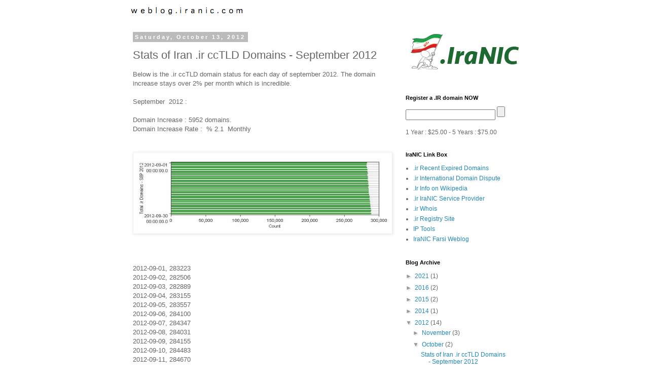

--- FILE ---
content_type: text/html; charset=UTF-8
request_url: http://weblog.iranic.com/2012/10/stats-of-iran-ir-cctld-domains.html?showComment=1580896388663
body_size: 17100
content:
<!DOCTYPE html>
<html class='v2' dir='ltr' xmlns='http://www.w3.org/1999/xhtml' xmlns:b='http://www.google.com/2005/gml/b' xmlns:data='http://www.google.com/2005/gml/data' xmlns:expr='http://www.google.com/2005/gml/expr'>
<head>
<link href='https://www.blogger.com/static/v1/widgets/4128112664-css_bundle_v2.css' rel='stylesheet' type='text/css'/>
<meta content='width=1100' name='viewport'/>
<meta content='text/html; charset=UTF-8' http-equiv='Content-Type'/>
<meta content='blogger' name='generator'/>
<link href='http://weblog.iranic.com/favicon.ico' rel='icon' type='image/x-icon'/>
<link href='http://weblog.iranic.com/2012/10/stats-of-iran-ir-cctld-domains.html' rel='canonical'/>
<link rel="alternate" type="application/atom+xml" title="weblog.iranic.com - Atom" href="http://weblog.iranic.com/feeds/posts/default" />
<link rel="alternate" type="application/rss+xml" title="weblog.iranic.com - RSS" href="http://weblog.iranic.com/feeds/posts/default?alt=rss" />
<link rel="service.post" type="application/atom+xml" title="weblog.iranic.com - Atom" href="https://www.blogger.com/feeds/3551002254754800676/posts/default" />

<link rel="alternate" type="application/atom+xml" title="weblog.iranic.com - Atom" href="http://weblog.iranic.com/feeds/4877776237278534852/comments/default" />
<!--Can't find substitution for tag [blog.ieCssRetrofitLinks]-->
<link href='https://blogger.googleusercontent.com/img/b/R29vZ2xl/AVvXsEhVN3S4G3yTSoZbxwE7r-bsgV8ysHM93Cq1FW7ZUdX-ailUjsrhMVi2mOqqdVsMmZn_UwKwC5ke2iZNhtuaR6_uu1GBAyFnkfMREPAef0Suqu-nl_gs_46jJEUwQzI94CkVDw7-WkSGjU2B/s640/GraphData.jpeg' rel='image_src'/>
<meta content='http://weblog.iranic.com/2012/10/stats-of-iran-ir-cctld-domains.html' property='og:url'/>
<meta content='Stats of Iran .ir ccTLD Domains - September 2012' property='og:title'/>
<meta content=' Below is the .ir ccTLD domain status for each day of september 2012. The domain increase stays over 2% per month which is incredible.   Sep...' property='og:description'/>
<meta content='https://blogger.googleusercontent.com/img/b/R29vZ2xl/AVvXsEhVN3S4G3yTSoZbxwE7r-bsgV8ysHM93Cq1FW7ZUdX-ailUjsrhMVi2mOqqdVsMmZn_UwKwC5ke2iZNhtuaR6_uu1GBAyFnkfMREPAef0Suqu-nl_gs_46jJEUwQzI94CkVDw7-WkSGjU2B/w1200-h630-p-k-no-nu/GraphData.jpeg' property='og:image'/>
<title>weblog.iranic.com: Stats of Iran .ir ccTLD Domains - September 2012</title>
<style id='page-skin-1' type='text/css'><!--
/*
-----------------------------------------------
Blogger Template Style
Name:     Simple
Designer: Blogger
URL:      www.blogger.com
----------------------------------------------- */
/* Content
----------------------------------------------- */
body {
font: normal normal 12px 'Trebuchet MS', Trebuchet, Verdana, sans-serif;
color: #666666;
background: #ffffff none repeat scroll top left;
padding: 0 0 0 0;
}
html body .region-inner {
min-width: 0;
max-width: 100%;
width: auto;
}
h2 {
font-size: 22px;
}
a:link {
text-decoration:none;
color: #2288bb;
}
a:visited {
text-decoration:none;
color: #888888;
}
a:hover {
text-decoration:underline;
color: #33aaff;
}
.body-fauxcolumn-outer .fauxcolumn-inner {
background: transparent none repeat scroll top left;
_background-image: none;
}
.body-fauxcolumn-outer .cap-top {
position: absolute;
z-index: 1;
height: 400px;
width: 100%;
}
.body-fauxcolumn-outer .cap-top .cap-left {
width: 100%;
background: transparent none repeat-x scroll top left;
_background-image: none;
}
.content-outer {
-moz-box-shadow: 0 0 0 rgba(0, 0, 0, .15);
-webkit-box-shadow: 0 0 0 rgba(0, 0, 0, .15);
-goog-ms-box-shadow: 0 0 0 #333333;
box-shadow: 0 0 0 rgba(0, 0, 0, .15);
margin-bottom: 1px;
}
.content-inner {
padding: 10px 40px;
}
.content-inner {
background-color: #ffffff;
}
/* Header
----------------------------------------------- */
.header-outer {
background: transparent none repeat-x scroll 0 -400px;
_background-image: none;
}
.Header h1 {
font: normal normal 40px 'Trebuchet MS',Trebuchet,Verdana,sans-serif;
color: #000000;
text-shadow: 0 0 0 rgba(0, 0, 0, .2);
}
.Header h1 a {
color: #000000;
}
.Header .description {
font-size: 18px;
color: #000000;
}
.header-inner .Header .titlewrapper {
padding: 22px 0;
}
.header-inner .Header .descriptionwrapper {
padding: 0 0;
}
/* Tabs
----------------------------------------------- */
.tabs-inner .section:first-child {
border-top: 0 solid #dddddd;
}
.tabs-inner .section:first-child ul {
margin-top: -1px;
border-top: 1px solid #dddddd;
border-left: 1px solid #dddddd;
border-right: 1px solid #dddddd;
}
.tabs-inner .widget ul {
background: transparent none repeat-x scroll 0 -800px;
_background-image: none;
border-bottom: 1px solid #dddddd;
margin-top: 0;
margin-left: -30px;
margin-right: -30px;
}
.tabs-inner .widget li a {
display: inline-block;
padding: .6em 1em;
font: normal normal 12px 'Trebuchet MS', Trebuchet, Verdana, sans-serif;
color: #000000;
border-left: 1px solid #ffffff;
border-right: 1px solid #dddddd;
}
.tabs-inner .widget li:first-child a {
border-left: none;
}
.tabs-inner .widget li.selected a, .tabs-inner .widget li a:hover {
color: #000000;
background-color: #eeeeee;
text-decoration: none;
}
/* Columns
----------------------------------------------- */
.main-outer {
border-top: 0 solid transparent;
}
.fauxcolumn-left-outer .fauxcolumn-inner {
border-right: 1px solid transparent;
}
.fauxcolumn-right-outer .fauxcolumn-inner {
border-left: 1px solid transparent;
}
/* Headings
----------------------------------------------- */
div.widget > h2,
div.widget h2.title {
margin: 0 0 1em 0;
font: normal bold 11px 'Trebuchet MS',Trebuchet,Verdana,sans-serif;
color: #000000;
}
/* Widgets
----------------------------------------------- */
.widget .zippy {
color: #999999;
text-shadow: 2px 2px 1px rgba(0, 0, 0, .1);
}
.widget .popular-posts ul {
list-style: none;
}
/* Posts
----------------------------------------------- */
h2.date-header {
font: normal bold 11px Arial, Tahoma, Helvetica, FreeSans, sans-serif;
}
.date-header span {
background-color: #bbbbbb;
color: #ffffff;
padding: 0.4em;
letter-spacing: 3px;
margin: inherit;
}
.main-inner {
padding-top: 35px;
padding-bottom: 65px;
}
.main-inner .column-center-inner {
padding: 0 0;
}
.main-inner .column-center-inner .section {
margin: 0 1em;
}
.post {
margin: 0 0 45px 0;
}
h3.post-title, .comments h4 {
font: normal normal 22px 'Trebuchet MS',Trebuchet,Verdana,sans-serif;
margin: .75em 0 0;
}
.post-body {
font-size: 110%;
line-height: 1.4;
position: relative;
}
.post-body img, .post-body .tr-caption-container, .Profile img, .Image img,
.BlogList .item-thumbnail img {
padding: 2px;
background: #ffffff;
border: 1px solid #eeeeee;
-moz-box-shadow: 1px 1px 5px rgba(0, 0, 0, .1);
-webkit-box-shadow: 1px 1px 5px rgba(0, 0, 0, .1);
box-shadow: 1px 1px 5px rgba(0, 0, 0, .1);
}
.post-body img, .post-body .tr-caption-container {
padding: 5px;
}
.post-body .tr-caption-container {
color: #666666;
}
.post-body .tr-caption-container img {
padding: 0;
background: transparent;
border: none;
-moz-box-shadow: 0 0 0 rgba(0, 0, 0, .1);
-webkit-box-shadow: 0 0 0 rgba(0, 0, 0, .1);
box-shadow: 0 0 0 rgba(0, 0, 0, .1);
}
.post-header {
margin: 0 0 1.5em;
line-height: 1.6;
font-size: 90%;
}
.post-footer {
margin: 20px -2px 0;
padding: 5px 10px;
color: #666666;
background-color: #eeeeee;
border-bottom: 1px solid #eeeeee;
line-height: 1.6;
font-size: 90%;
}
#comments .comment-author {
padding-top: 1.5em;
border-top: 1px solid transparent;
background-position: 0 1.5em;
}
#comments .comment-author:first-child {
padding-top: 0;
border-top: none;
}
.avatar-image-container {
margin: .2em 0 0;
}
#comments .avatar-image-container img {
border: 1px solid #eeeeee;
}
/* Comments
----------------------------------------------- */
.comments .comments-content .icon.blog-author {
background-repeat: no-repeat;
background-image: url([data-uri]);
}
.comments .comments-content .loadmore a {
border-top: 1px solid #999999;
border-bottom: 1px solid #999999;
}
.comments .comment-thread.inline-thread {
background-color: #eeeeee;
}
.comments .continue {
border-top: 2px solid #999999;
}
/* Accents
---------------------------------------------- */
.section-columns td.columns-cell {
border-left: 1px solid transparent;
}
.blog-pager {
background: transparent url(//www.blogblog.com/1kt/simple/paging_dot.png) repeat-x scroll top center;
}
.blog-pager-older-link, .home-link,
.blog-pager-newer-link {
background-color: #ffffff;
padding: 5px;
}
.footer-outer {
border-top: 1px dashed #bbbbbb;
}
/* Mobile
----------------------------------------------- */
body.mobile  {
background-size: auto;
}
.mobile .body-fauxcolumn-outer {
background: transparent none repeat scroll top left;
}
.mobile .body-fauxcolumn-outer .cap-top {
background-size: 100% auto;
}
.mobile .content-outer {
-webkit-box-shadow: 0 0 3px rgba(0, 0, 0, .15);
box-shadow: 0 0 3px rgba(0, 0, 0, .15);
}
.mobile .tabs-inner .widget ul {
margin-left: 0;
margin-right: 0;
}
.mobile .post {
margin: 0;
}
.mobile .main-inner .column-center-inner .section {
margin: 0;
}
.mobile .date-header span {
padding: 0.1em 10px;
margin: 0 -10px;
}
.mobile h3.post-title {
margin: 0;
}
.mobile .blog-pager {
background: transparent none no-repeat scroll top center;
}
.mobile .footer-outer {
border-top: none;
}
.mobile .main-inner, .mobile .footer-inner {
background-color: #ffffff;
}
.mobile-index-contents {
color: #666666;
}
.mobile-link-button {
background-color: #2288bb;
}
.mobile-link-button a:link, .mobile-link-button a:visited {
color: #ffffff;
}
.mobile .tabs-inner .section:first-child {
border-top: none;
}
.mobile .tabs-inner .PageList .widget-content {
background-color: #eeeeee;
color: #000000;
border-top: 1px solid #dddddd;
border-bottom: 1px solid #dddddd;
}
.mobile .tabs-inner .PageList .widget-content .pagelist-arrow {
border-left: 1px solid #dddddd;
}
#navbar-iframe,#navbar { display: none !important; }

--></style>
<style id='template-skin-1' type='text/css'><!--
body {
min-width: 860px;
}
.content-outer, .content-fauxcolumn-outer, .region-inner {
min-width: 860px;
max-width: 860px;
_width: 860px;
}
.main-inner .columns {
padding-left: 0px;
padding-right: 260px;
}
.main-inner .fauxcolumn-center-outer {
left: 0px;
right: 260px;
/* IE6 does not respect left and right together */
_width: expression(this.parentNode.offsetWidth -
parseInt("0px") -
parseInt("260px") + 'px');
}
.main-inner .fauxcolumn-left-outer {
width: 0px;
}
.main-inner .fauxcolumn-right-outer {
width: 260px;
}
.main-inner .column-left-outer {
width: 0px;
right: 100%;
margin-left: -0px;
}
.main-inner .column-right-outer {
width: 260px;
margin-right: -260px;
}
#layout {
min-width: 0;
}
#layout .content-outer {
min-width: 0;
width: 800px;
}
#layout .region-inner {
min-width: 0;
width: auto;
}
--></style>
<link href='https://www.blogger.com/dyn-css/authorization.css?targetBlogID=3551002254754800676&amp;zx=38c8a016-7e0b-4dcc-927a-e9cf1d503451' media='none' onload='if(media!=&#39;all&#39;)media=&#39;all&#39;' rel='stylesheet'/><noscript><link href='https://www.blogger.com/dyn-css/authorization.css?targetBlogID=3551002254754800676&amp;zx=38c8a016-7e0b-4dcc-927a-e9cf1d503451' rel='stylesheet'/></noscript>
<meta name='google-adsense-platform-account' content='ca-host-pub-1556223355139109'/>
<meta name='google-adsense-platform-domain' content='blogspot.com'/>

<!-- data-ad-client=ca-pub-6413220307571287 -->

</head>
<body bgcolor='#333333' class='loading variant-simplysimple'>
<div class='navbar section' id='navbar'><div class='widget Navbar' data-version='1' id='Navbar1'><script type="text/javascript">
    function setAttributeOnload(object, attribute, val) {
      if(window.addEventListener) {
        window.addEventListener('load',
          function(){ object[attribute] = val; }, false);
      } else {
        window.attachEvent('onload', function(){ object[attribute] = val; });
      }
    }
  </script>
<div id="navbar-iframe-container"></div>
<script type="text/javascript" src="https://apis.google.com/js/platform.js"></script>
<script type="text/javascript">
      gapi.load("gapi.iframes:gapi.iframes.style.bubble", function() {
        if (gapi.iframes && gapi.iframes.getContext) {
          gapi.iframes.getContext().openChild({
              url: 'https://www.blogger.com/navbar/3551002254754800676?po\x3d4877776237278534852\x26origin\x3dhttp://weblog.iranic.com',
              where: document.getElementById("navbar-iframe-container"),
              id: "navbar-iframe"
          });
        }
      });
    </script><script type="text/javascript">
(function() {
var script = document.createElement('script');
script.type = 'text/javascript';
script.src = '//pagead2.googlesyndication.com/pagead/js/google_top_exp.js';
var head = document.getElementsByTagName('head')[0];
if (head) {
head.appendChild(script);
}})();
</script>
</div></div>
<div class='body-fauxcolumns'>
<div class='fauxcolumn-outer body-fauxcolumn-outer'>
<div class='cap-top'>
<div class='cap-left'></div>
<div class='cap-right'></div>
</div>
<div class='fauxborder-left'>
<div class='fauxborder-right'></div>
<div class='fauxcolumn-inner'>
</div>
</div>
<div class='cap-bottom'>
<div class='cap-left'></div>
<div class='cap-right'></div>
</div>
</div>
</div>
<div class='content'>
<div class='content-fauxcolumns'>
<div class='fauxcolumn-outer content-fauxcolumn-outer'>
<div class='cap-top'>
<div class='cap-left'></div>
<div class='cap-right'></div>
</div>
<div class='fauxborder-left'>
<div class='fauxborder-right'></div>
<div class='fauxcolumn-inner'>
</div>
</div>
<div class='cap-bottom'>
<div class='cap-left'></div>
<div class='cap-right'></div>
</div>
</div>
</div>
<div class='content-outer'>
<div class='content-cap-top cap-top'>
<div class='cap-left'></div>
<div class='cap-right'></div>
</div>
<div class='fauxborder-left content-fauxborder-left'>
<div class='fauxborder-right content-fauxborder-right'></div>
<div class='content-inner'>
<header>
<div class='header-outer'>
<div class='header-cap-top cap-top'>
<div class='cap-left'></div>
<div class='cap-right'></div>
</div>
<div class='fauxborder-left header-fauxborder-left'>
<div class='fauxborder-right header-fauxborder-right'></div>
<div class='region-inner header-inner'>
<div class='header section' id='header'><div class='widget Header' data-version='1' id='Header1'>
<div id='header-inner'>
<a href='http://weblog.iranic.com/' style='display: block'>
<img alt='weblog.iranic.com' height='22px; ' id='Header1_headerimg' src='https://blogger.googleusercontent.com/img/b/R29vZ2xl/AVvXsEhifoCh31fmC08jQlVpzOzJ7AePEb-pTz80cfmFlyNFKGVn_DKTHtw87jOw-laa48zi1X7lJc5FZpPyv0y2joDO2VvI6CrNF50ltL7BrN7Zp34paek-5mPs-yxOFLmoPLkosja7lvG9UQ4C/s1600/Screen+Shot+2012-07-19+at+9.21.22+AM.png' style='display: block' width='237px; '/>
</a>
</div>
</div></div>
</div>
</div>
<div class='header-cap-bottom cap-bottom'>
<div class='cap-left'></div>
<div class='cap-right'></div>
</div>
</div>
</header>
<div class='tabs-outer'>
<div class='tabs-cap-top cap-top'>
<div class='cap-left'></div>
<div class='cap-right'></div>
</div>
<div class='fauxborder-left tabs-fauxborder-left'>
<div class='fauxborder-right tabs-fauxborder-right'></div>
<div class='region-inner tabs-inner'>
<div class='tabs no-items section' id='crosscol'></div>
<div class='tabs no-items section' id='crosscol-overflow'></div>
</div>
</div>
<div class='tabs-cap-bottom cap-bottom'>
<div class='cap-left'></div>
<div class='cap-right'></div>
</div>
</div>
<div class='main-outer'>
<div class='main-cap-top cap-top'>
<div class='cap-left'></div>
<div class='cap-right'></div>
</div>
<div class='fauxborder-left main-fauxborder-left'>
<div class='fauxborder-right main-fauxborder-right'></div>
<div class='region-inner main-inner'>
<div class='columns fauxcolumns'>
<div class='fauxcolumn-outer fauxcolumn-center-outer'>
<div class='cap-top'>
<div class='cap-left'></div>
<div class='cap-right'></div>
</div>
<div class='fauxborder-left'>
<div class='fauxborder-right'></div>
<div class='fauxcolumn-inner'>
</div>
</div>
<div class='cap-bottom'>
<div class='cap-left'></div>
<div class='cap-right'></div>
</div>
</div>
<div class='fauxcolumn-outer fauxcolumn-left-outer'>
<div class='cap-top'>
<div class='cap-left'></div>
<div class='cap-right'></div>
</div>
<div class='fauxborder-left'>
<div class='fauxborder-right'></div>
<div class='fauxcolumn-inner'>
</div>
</div>
<div class='cap-bottom'>
<div class='cap-left'></div>
<div class='cap-right'></div>
</div>
</div>
<div class='fauxcolumn-outer fauxcolumn-right-outer'>
<div class='cap-top'>
<div class='cap-left'></div>
<div class='cap-right'></div>
</div>
<div class='fauxborder-left'>
<div class='fauxborder-right'></div>
<div class='fauxcolumn-inner'>
</div>
</div>
<div class='cap-bottom'>
<div class='cap-left'></div>
<div class='cap-right'></div>
</div>
</div>
<!-- corrects IE6 width calculation -->
<div class='columns-inner'>
<div class='column-center-outer'>
<div class='column-center-inner'>
<div class='main section' id='main'><div class='widget Blog' data-version='1' id='Blog1'>
<div class='blog-posts hfeed'>

          <div class="date-outer">
        
<h2 class='date-header'><span>Saturday, October 13, 2012</span></h2>

          <div class="date-posts">
        
<div class='post-outer'>
<div class='post hentry' itemscope='itemscope' itemtype='http://schema.org/BlogPosting'>
<a name='4877776237278534852'></a>
<h3 class='post-title entry-title' itemprop='name'>
Stats of Iran .ir ccTLD Domains - September 2012
</h3>
<div class='post-header'>
<div class='post-header-line-1'></div>
</div>
<div class='post-body entry-content' id='post-body-4877776237278534852' itemprop='description articleBody'>
<div dir="ltr" style="text-align: left;" trbidi="on">
Below is the .ir ccTLD domain status for each day of september 2012. The domain increase stays over 2% per month which is&nbsp;incredible.<br />
<br />
September &nbsp;2012 :<br />
<br />
Domain Increase : 5952 domains.<br />
Domain Increase Rate : &nbsp;% 2.1 &nbsp;Monthly<br />
<br />
<br />
<img border="0" height="150" id="Images_1584355420100025_JPG" name="Images_1584355420100025_JPG" src="https://blogger.googleusercontent.com/img/b/R29vZ2xl/AVvXsEhVN3S4G3yTSoZbxwE7r-bsgV8ysHM93Cq1FW7ZUdX-ailUjsrhMVi2mOqqdVsMmZn_UwKwC5ke2iZNhtuaR6_uu1GBAyFnkfMREPAef0Suqu-nl_gs_46jJEUwQzI94CkVDw7-WkSGjU2B/s640/GraphData.jpeg" usemap="#Images_1584355420100025_JPG_map" width="500" />


<br />
<div dir="ltr" style="text-align: left;" trbidi="on">
<map name="Images_1584355420100025_JPG_map">
<area coords="0,0,1,1" shape="rect"></area>
<area coords="83,19,547,22" onmousemove="xx_move_tag(&quot;Images_1584355420100025_JPG&quot;,&quot;GP1350139683999AABE&quot;,event)" onmouseout="xx_set_visible(&quot;Images_1584355420100025_JPG&quot;,&quot;GP1350139683999AABE&quot;,event,false)" onmouseover="xx_set_visible(&quot;Images_1584355420100025_JPG&quot;,&quot;GP1350139683999AABE&quot;,event,true)" shape="rect"></area>
<area coords="83,23,546,26" onmousemove="xx_move_tag(&quot;Images_1584355420100025_JPG&quot;,&quot;GP1350139683999AABD&quot;,event)" onmouseout="xx_set_visible(&quot;Images_1584355420100025_JPG&quot;,&quot;GP1350139683999AABD&quot;,event,false)" onmouseover="xx_set_visible(&quot;Images_1584355420100025_JPG&quot;,&quot;GP1350139683999AABD&quot;,event,true)" shape="rect"></area>
<area coords="83,28,546,31" onmousemove="xx_move_tag(&quot;Images_1584355420100025_JPG&quot;,&quot;GP1350139683999AABC&quot;,event)" onmouseout="xx_set_visible(&quot;Images_1584355420100025_JPG&quot;,&quot;GP1350139683999AABC&quot;,event,false)" onmouseover="xx_set_visible(&quot;Images_1584355420100025_JPG&quot;,&quot;GP1350139683999AABC&quot;,event,true)" shape="rect"></area>
<area coords="83,32,547,35" onmousemove="xx_move_tag(&quot;Images_1584355420100025_JPG&quot;,&quot;GP1350139683999AABB&quot;,event)" onmouseout="xx_set_visible(&quot;Images_1584355420100025_JPG&quot;,&quot;GP1350139683999AABB&quot;,event,false)" onmouseover="xx_set_visible(&quot;Images_1584355420100025_JPG&quot;,&quot;GP1350139683999AABB&quot;,event,true)" shape="rect"></area>
<area coords="83,37,548,40" onmousemove="xx_move_tag(&quot;Images_1584355420100025_JPG&quot;,&quot;GP1350139683999AABA&quot;,event)" onmouseout="xx_set_visible(&quot;Images_1584355420100025_JPG&quot;,&quot;GP1350139683999AABA&quot;,event,false)" onmouseover="xx_set_visible(&quot;Images_1584355420100025_JPG&quot;,&quot;GP1350139683999AABA&quot;,event,true)" shape="rect"></area>
<area coords="83,42,548,45" onmousemove="xx_move_tag(&quot;Images_1584355420100025_JPG&quot;,&quot;GP1350139683999AAAZ&quot;,event)" onmouseout="xx_set_visible(&quot;Images_1584355420100025_JPG&quot;,&quot;GP1350139683999AAAZ&quot;,event,false)" onmouseover="xx_set_visible(&quot;Images_1584355420100025_JPG&quot;,&quot;GP1350139683999AAAZ&quot;,event,true)" shape="rect"></area>
<area coords="83,46,549,49" onmousemove="xx_move_tag(&quot;Images_1584355420100025_JPG&quot;,&quot;GP1350139683999AAAY&quot;,event)" onmouseout="xx_set_visible(&quot;Images_1584355420100025_JPG&quot;,&quot;GP1350139683999AAAY&quot;,event,false)" onmouseover="xx_set_visible(&quot;Images_1584355420100025_JPG&quot;,&quot;GP1350139683999AAAY&quot;,event,true)" shape="rect"></area>
<area coords="83,51,548,54" onmousemove="xx_move_tag(&quot;Images_1584355420100025_JPG&quot;,&quot;GP1350139683999AAAX&quot;,event)" onmouseout="xx_set_visible(&quot;Images_1584355420100025_JPG&quot;,&quot;GP1350139683999AAAX&quot;,event,false)" onmouseover="xx_set_visible(&quot;Images_1584355420100025_JPG&quot;,&quot;GP1350139683999AAAX&quot;,event,true)" shape="rect"></area>
<area coords="83,56,549,59" onmousemove="xx_move_tag(&quot;Images_1584355420100025_JPG&quot;,&quot;GP1350139683999AAAW&quot;,event)" onmouseout="xx_set_visible(&quot;Images_1584355420100025_JPG&quot;,&quot;GP1350139683999AAAW&quot;,event,false)" onmouseover="xx_set_visible(&quot;Images_1584355420100025_JPG&quot;,&quot;GP1350139683999AAAW&quot;,event,true)" shape="rect"></area>
<area coords="83,60,549,63" onmousemove="xx_move_tag(&quot;Images_1584355420100025_JPG&quot;,&quot;GP1350139683999AAAV&quot;,event)" onmouseout="xx_set_visible(&quot;Images_1584355420100025_JPG&quot;,&quot;GP1350139683999AAAV&quot;,event,false)" onmouseover="xx_set_visible(&quot;Images_1584355420100025_JPG&quot;,&quot;GP1350139683999AAAV&quot;,event,true)" shape="rect"></area>
<area coords="83,65,549,68" onmousemove="xx_move_tag(&quot;Images_1584355420100025_JPG&quot;,&quot;GP1350139683999AAAU&quot;,event)" onmouseout="xx_set_visible(&quot;Images_1584355420100025_JPG&quot;,&quot;GP1350139683999AAAU&quot;,event,false)" onmouseover="xx_set_visible(&quot;Images_1584355420100025_JPG&quot;,&quot;GP1350139683999AAAU&quot;,event,true)" shape="rect"></area>
<area coords="83,69,550,72" onmousemove="xx_move_tag(&quot;Images_1584355420100025_JPG&quot;,&quot;GP1350139683999AAAT&quot;,event)" onmouseout="xx_set_visible(&quot;Images_1584355420100025_JPG&quot;,&quot;GP1350139683999AAAT&quot;,event,false)" onmouseover="xx_set_visible(&quot;Images_1584355420100025_JPG&quot;,&quot;GP1350139683999AAAT&quot;,event,true)" shape="rect"></area>
<area coords="83,74,550,77" onmousemove="xx_move_tag(&quot;Images_1584355420100025_JPG&quot;,&quot;GP1350139683999AAAS&quot;,event)" onmouseout="xx_set_visible(&quot;Images_1584355420100025_JPG&quot;,&quot;GP1350139683999AAAS&quot;,event,false)" onmouseover="xx_set_visible(&quot;Images_1584355420100025_JPG&quot;,&quot;GP1350139683999AAAS&quot;,event,true)" shape="rect"></area>
<area coords="83,79,551,82" onmousemove="xx_move_tag(&quot;Images_1584355420100025_JPG&quot;,&quot;GP1350139683999AAAR&quot;,event)" onmouseout="xx_set_visible(&quot;Images_1584355420100025_JPG&quot;,&quot;GP1350139683999AAAR&quot;,event,false)" onmouseover="xx_set_visible(&quot;Images_1584355420100025_JPG&quot;,&quot;GP1350139683999AAAR&quot;,event,true)" shape="rect"></area>
<area coords="83,83,550,86" onmousemove="xx_move_tag(&quot;Images_1584355420100025_JPG&quot;,&quot;GP1350139683999AAAQ&quot;,event)" onmouseout="xx_set_visible(&quot;Images_1584355420100025_JPG&quot;,&quot;GP1350139683999AAAQ&quot;,event,false)" onmouseover="xx_set_visible(&quot;Images_1584355420100025_JPG&quot;,&quot;GP1350139683999AAAQ&quot;,event,true)" shape="rect"></area>
<area coords="83,88,551,91" onmousemove="xx_move_tag(&quot;Images_1584355420100025_JPG&quot;,&quot;GP1350139683999AAAP&quot;,event)" onmouseout="xx_set_visible(&quot;Images_1584355420100025_JPG&quot;,&quot;GP1350139683999AAAP&quot;,event,false)" onmouseover="xx_set_visible(&quot;Images_1584355420100025_JPG&quot;,&quot;GP1350139683999AAAP&quot;,event,true)" shape="rect"></area>
<area coords="83,93,551,96" onmousemove="xx_move_tag(&quot;Images_1584355420100025_JPG&quot;,&quot;GP1350139683999AAAO&quot;,event)" onmouseout="xx_set_visible(&quot;Images_1584355420100025_JPG&quot;,&quot;GP1350139683999AAAO&quot;,event,false)" onmouseover="xx_set_visible(&quot;Images_1584355420100025_JPG&quot;,&quot;GP1350139683999AAAO&quot;,event,true)" shape="rect"></area>
<area coords="83,97,551,100" onmousemove="xx_move_tag(&quot;Images_1584355420100025_JPG&quot;,&quot;GP1350139683999AAAN&quot;,event)" onmouseout="xx_set_visible(&quot;Images_1584355420100025_JPG&quot;,&quot;GP1350139683999AAAN&quot;,event,false)" onmouseover="xx_set_visible(&quot;Images_1584355420100025_JPG&quot;,&quot;GP1350139683999AAAN&quot;,event,true)" shape="rect"></area>
<area coords="83,102,552,105" onmousemove="xx_move_tag(&quot;Images_1584355420100025_JPG&quot;,&quot;GP1350139683999AAAM&quot;,event)" onmouseout="xx_set_visible(&quot;Images_1584355420100025_JPG&quot;,&quot;GP1350139683999AAAM&quot;,event,false)" onmouseover="xx_set_visible(&quot;Images_1584355420100025_JPG&quot;,&quot;GP1350139683999AAAM&quot;,event,true)" shape="rect"></area>
<area coords="83,107,553,110" onmousemove="xx_move_tag(&quot;Images_1584355420100025_JPG&quot;,&quot;GP1350139683999AAAL&quot;,event)" onmouseout="xx_set_visible(&quot;Images_1584355420100025_JPG&quot;,&quot;GP1350139683999AAAL&quot;,event,false)" onmouseover="xx_set_visible(&quot;Images_1584355420100025_JPG&quot;,&quot;GP1350139683999AAAL&quot;,event,true)" shape="rect"></area>
<area coords="83,111,553,114" onmousemove="xx_move_tag(&quot;Images_1584355420100025_JPG&quot;,&quot;GP1350139683999AAAK&quot;,event)" onmouseout="xx_set_visible(&quot;Images_1584355420100025_JPG&quot;,&quot;GP1350139683999AAAK&quot;,event,false)" onmouseover="xx_set_visible(&quot;Images_1584355420100025_JPG&quot;,&quot;GP1350139683999AAAK&quot;,event,true)" shape="rect"></area>
<area coords="83,116,553,119" onmousemove="xx_move_tag(&quot;Images_1584355420100025_JPG&quot;,&quot;GP1350139683999AAAJ&quot;,event)" onmouseout="xx_set_visible(&quot;Images_1584355420100025_JPG&quot;,&quot;GP1350139683999AAAJ&quot;,event,false)" onmouseover="xx_set_visible(&quot;Images_1584355420100025_JPG&quot;,&quot;GP1350139683999AAAJ&quot;,event,true)" shape="rect"></area>
<area coords="83,120,554,123" onmousemove="xx_move_tag(&quot;Images_1584355420100025_JPG&quot;,&quot;GP1350139683999AAAI&quot;,event)" onmouseout="xx_set_visible(&quot;Images_1584355420100025_JPG&quot;,&quot;GP1350139683999AAAI&quot;,event,false)" onmouseover="xx_set_visible(&quot;Images_1584355420100025_JPG&quot;,&quot;GP1350139683999AAAI&quot;,event,true)" shape="rect"></area>
<area coords="83,125,554,128" onmousemove="xx_move_tag(&quot;Images_1584355420100025_JPG&quot;,&quot;GP1350139683999AAAH&quot;,event)" onmouseout="xx_set_visible(&quot;Images_1584355420100025_JPG&quot;,&quot;GP1350139683999AAAH&quot;,event,false)" onmouseover="xx_set_visible(&quot;Images_1584355420100025_JPG&quot;,&quot;GP1350139683999AAAH&quot;,event,true)" shape="rect"></area>
<area coords="83,130,555,133" onmousemove="xx_move_tag(&quot;Images_1584355420100025_JPG&quot;,&quot;GP1350139683999AAAG&quot;,event)" onmouseout="xx_set_visible(&quot;Images_1584355420100025_JPG&quot;,&quot;GP1350139683999AAAG&quot;,event,false)" onmouseover="xx_set_visible(&quot;Images_1584355420100025_JPG&quot;,&quot;GP1350139683999AAAG&quot;,event,true)" shape="rect"></area>
<area coords="83,134,555,137" onmousemove="xx_move_tag(&quot;Images_1584355420100025_JPG&quot;,&quot;GP1350139683999AAAF&quot;,event)" onmouseout="xx_set_visible(&quot;Images_1584355420100025_JPG&quot;,&quot;GP1350139683999AAAF&quot;,event,false)" onmouseover="xx_set_visible(&quot;Images_1584355420100025_JPG&quot;,&quot;GP1350139683999AAAF&quot;,event,true)" shape="rect"></area>
<area coords="83,139,556,142" onmousemove="xx_move_tag(&quot;Images_1584355420100025_JPG&quot;,&quot;GP1350139683999AAAE&quot;,event)" onmouseout="xx_set_visible(&quot;Images_1584355420100025_JPG&quot;,&quot;GP1350139683999AAAE&quot;,event,false)" onmouseover="xx_set_visible(&quot;Images_1584355420100025_JPG&quot;,&quot;GP1350139683999AAAE&quot;,event,true)" shape="rect"></area>
<area coords="83,144,557,147" onmousemove="xx_move_tag(&quot;Images_1584355420100025_JPG&quot;,&quot;GP1350139683999AAAD&quot;,event)" onmouseout="xx_set_visible(&quot;Images_1584355420100025_JPG&quot;,&quot;GP1350139683999AAAD&quot;,event,false)" onmouseover="xx_set_visible(&quot;Images_1584355420100025_JPG&quot;,&quot;GP1350139683999AAAD&quot;,event,true)" shape="rect"></area>
<area coords="83,148,556,151" onmousemove="xx_move_tag(&quot;Images_1584355420100025_JPG&quot;,&quot;GP1350139683999AAAC&quot;,event)" onmouseout="xx_set_visible(&quot;Images_1584355420100025_JPG&quot;,&quot;GP1350139683999AAAC&quot;,event,false)" onmouseover="xx_set_visible(&quot;Images_1584355420100025_JPG&quot;,&quot;GP1350139683999AAAC&quot;,event,true)" shape="rect"></area>
<area coords="83,153,557,156" onmousemove="xx_move_tag(&quot;Images_1584355420100025_JPG&quot;,&quot;GP1350139683999AAAB&quot;,event)" onmouseout="xx_set_visible(&quot;Images_1584355420100025_JPG&quot;,&quot;GP1350139683999AAAB&quot;,event,false)" onmouseover="xx_set_visible(&quot;Images_1584355420100025_JPG&quot;,&quot;GP1350139683999AAAB&quot;,event,true)" shape="rect"></area>
</map>



<br />
<div class="separator" style="clear: both; text-align: center;">
<br /></div>
<br />
<span style="text-align: -webkit-center;">2012-09-01, 283223&nbsp;</span><br />
<span style="text-align: -webkit-center;">2012-09-02, 282506&nbsp;</span><br />
<span style="text-align: -webkit-center;">2012-09-03, 282889&nbsp;</span><br />
<span style="text-align: -webkit-center;">2012-09-04, 283155&nbsp;</span><br />
<span style="text-align: -webkit-center;">2012-09-05, 283557&nbsp;</span><br />
<span style="text-align: -webkit-center;">2012-09-06, 284100&nbsp;</span><br />
<span style="text-align: -webkit-center;">2012-09-07, 284347&nbsp;</span><br />
<span style="text-align: -webkit-center;">2012-09-08, 284031&nbsp;</span><br />
<span style="text-align: -webkit-center;">2012-09-09, 284155&nbsp;</span><br />
<span style="text-align: -webkit-center;">2012-09-10, 284483&nbsp;</span><br />
<span style="text-align: -webkit-center;">2012-09-11, 284670&nbsp;</span><br />
<span style="text-align: -webkit-center;">2012-09-12, 284959&nbsp;</span><br />
<span style="text-align: -webkit-center;">2012-09-13, 285334&nbsp;</span><br />
<span style="text-align: -webkit-center;">2012-09-14, 285711&nbsp;</span><br />
<span style="text-align: -webkit-center;">2012-09-15, 285226&nbsp;</span><br />
<span style="text-align: -webkit-center;">2012-09-16, 285499&nbsp;</span><br />
<span style="text-align: -webkit-center;">2012-09-17, 285764&nbsp;</span><br />
<span style="text-align: -webkit-center;">2012-09-18, 285764&nbsp;</span><br />
<span style="text-align: -webkit-center;">2012-09-19, 286152&nbsp;</span><br />
<span style="text-align: -webkit-center;">2012-09-20, 286735&nbsp;</span><br />
<span style="text-align: -webkit-center;">2012-09-21, 286948&nbsp;</span><br />
<span style="text-align: -webkit-center;">2012-09-22, 286842&nbsp;</span><br />
<span style="text-align: -webkit-center;">2012-09-23, 287388&nbsp;</span><br />
<span style="text-align: -webkit-center;">2012-09-24, 287579&nbsp;</span><br />
<span style="text-align: -webkit-center;">2012-09-25, 288004&nbsp;</span><br />
<span style="text-align: -webkit-center;">2012-09-26, 288313&nbsp;</span><br />
<span style="text-align: -webkit-center;">2012-09-27, 288836&nbsp;</span><br />
<span style="text-align: -webkit-center;">2012-09-28, 289155&nbsp;</span><br />
<span style="text-align: -webkit-center;">2012-09-29, 288854&nbsp;</span><br />
<span style="text-align: -webkit-center;">2012-09-30, 289175&nbsp;</span></div>
</div>
<div style='clear: both;'></div>
</div>
<div class='post-footer'>
<div class='post-footer-line post-footer-line-1'><span class='post-author vcard'>
Posted by
<span class='fn'>
<a href='https://www.blogger.com/profile/12201144886758352365' itemprop='author' rel='author' title='author profile'>
Blogger
</a>
</span>
</span>
<span class='post-timestamp'>
at
<a class='timestamp-link' href='http://weblog.iranic.com/2012/10/stats-of-iran-ir-cctld-domains.html' itemprop='url' rel='bookmark' title='permanent link'><abbr class='published' itemprop='datePublished' title='2012-10-13T08:03:00-07:00'>8:03&#8239;AM</abbr></a>
</span>
<span class='post-comment-link'>
</span>
<span class='post-icons'>
<span class='item-control blog-admin pid-1090807364'>
<a href='https://www.blogger.com/post-edit.g?blogID=3551002254754800676&postID=4877776237278534852&from=pencil' title='Edit Post'>
<img alt='' class='icon-action' height='18' src='https://resources.blogblog.com/img/icon18_edit_allbkg.gif' width='18'/>
</a>
</span>
</span>
<div class='post-share-buttons goog-inline-block'>
<a class='goog-inline-block share-button sb-email' href='https://www.blogger.com/share-post.g?blogID=3551002254754800676&postID=4877776237278534852&target=email' target='_blank' title='Email This'><span class='share-button-link-text'>Email This</span></a><a class='goog-inline-block share-button sb-blog' href='https://www.blogger.com/share-post.g?blogID=3551002254754800676&postID=4877776237278534852&target=blog' onclick='window.open(this.href, "_blank", "height=270,width=475"); return false;' target='_blank' title='BlogThis!'><span class='share-button-link-text'>BlogThis!</span></a><a class='goog-inline-block share-button sb-twitter' href='https://www.blogger.com/share-post.g?blogID=3551002254754800676&postID=4877776237278534852&target=twitter' target='_blank' title='Share to X'><span class='share-button-link-text'>Share to X</span></a><a class='goog-inline-block share-button sb-facebook' href='https://www.blogger.com/share-post.g?blogID=3551002254754800676&postID=4877776237278534852&target=facebook' onclick='window.open(this.href, "_blank", "height=430,width=640"); return false;' target='_blank' title='Share to Facebook'><span class='share-button-link-text'>Share to Facebook</span></a><a class='goog-inline-block share-button sb-pinterest' href='https://www.blogger.com/share-post.g?blogID=3551002254754800676&postID=4877776237278534852&target=pinterest' target='_blank' title='Share to Pinterest'><span class='share-button-link-text'>Share to Pinterest</span></a>
</div>
</div>
<div class='post-footer-line post-footer-line-2'><span class='post-labels'>
</span>
</div>
<div class='post-footer-line post-footer-line-3'><span class='post-location'>
</span>
</div>
</div>
</div>
<div class='comments' id='comments'>
<a name='comments'></a>
<h4>15 comments:</h4>
<div class='comments-content'>
<script async='async' src='' type='text/javascript'></script>
<script type='text/javascript'>
    (function() {
      var items = null;
      var msgs = null;
      var config = {};

// <![CDATA[
      var cursor = null;
      if (items && items.length > 0) {
        cursor = parseInt(items[items.length - 1].timestamp) + 1;
      }

      var bodyFromEntry = function(entry) {
        var text = (entry &&
                    ((entry.content && entry.content.$t) ||
                     (entry.summary && entry.summary.$t))) ||
            '';
        if (entry && entry.gd$extendedProperty) {
          for (var k in entry.gd$extendedProperty) {
            if (entry.gd$extendedProperty[k].name == 'blogger.contentRemoved') {
              return '<span class="deleted-comment">' + text + '</span>';
            }
          }
        }
        return text;
      }

      var parse = function(data) {
        cursor = null;
        var comments = [];
        if (data && data.feed && data.feed.entry) {
          for (var i = 0, entry; entry = data.feed.entry[i]; i++) {
            var comment = {};
            // comment ID, parsed out of the original id format
            var id = /blog-(\d+).post-(\d+)/.exec(entry.id.$t);
            comment.id = id ? id[2] : null;
            comment.body = bodyFromEntry(entry);
            comment.timestamp = Date.parse(entry.published.$t) + '';
            if (entry.author && entry.author.constructor === Array) {
              var auth = entry.author[0];
              if (auth) {
                comment.author = {
                  name: (auth.name ? auth.name.$t : undefined),
                  profileUrl: (auth.uri ? auth.uri.$t : undefined),
                  avatarUrl: (auth.gd$image ? auth.gd$image.src : undefined)
                };
              }
            }
            if (entry.link) {
              if (entry.link[2]) {
                comment.link = comment.permalink = entry.link[2].href;
              }
              if (entry.link[3]) {
                var pid = /.*comments\/default\/(\d+)\?.*/.exec(entry.link[3].href);
                if (pid && pid[1]) {
                  comment.parentId = pid[1];
                }
              }
            }
            comment.deleteclass = 'item-control blog-admin';
            if (entry.gd$extendedProperty) {
              for (var k in entry.gd$extendedProperty) {
                if (entry.gd$extendedProperty[k].name == 'blogger.itemClass') {
                  comment.deleteclass += ' ' + entry.gd$extendedProperty[k].value;
                } else if (entry.gd$extendedProperty[k].name == 'blogger.displayTime') {
                  comment.displayTime = entry.gd$extendedProperty[k].value;
                }
              }
            }
            comments.push(comment);
          }
        }
        return comments;
      };

      var paginator = function(callback) {
        if (hasMore()) {
          var url = config.feed + '?alt=json&v=2&orderby=published&reverse=false&max-results=50';
          if (cursor) {
            url += '&published-min=' + new Date(cursor).toISOString();
          }
          window.bloggercomments = function(data) {
            var parsed = parse(data);
            cursor = parsed.length < 50 ? null
                : parseInt(parsed[parsed.length - 1].timestamp) + 1
            callback(parsed);
            window.bloggercomments = null;
          }
          url += '&callback=bloggercomments';
          var script = document.createElement('script');
          script.type = 'text/javascript';
          script.src = url;
          document.getElementsByTagName('head')[0].appendChild(script);
        }
      };
      var hasMore = function() {
        return !!cursor;
      };
      var getMeta = function(key, comment) {
        if ('iswriter' == key) {
          var matches = !!comment.author
              && comment.author.name == config.authorName
              && comment.author.profileUrl == config.authorUrl;
          return matches ? 'true' : '';
        } else if ('deletelink' == key) {
          return config.baseUri + '/comment/delete/'
               + config.blogId + '/' + comment.id;
        } else if ('deleteclass' == key) {
          return comment.deleteclass;
        }
        return '';
      };

      var replybox = null;
      var replyUrlParts = null;
      var replyParent = undefined;

      var onReply = function(commentId, domId) {
        if (replybox == null) {
          // lazily cache replybox, and adjust to suit this style:
          replybox = document.getElementById('comment-editor');
          if (replybox != null) {
            replybox.height = '250px';
            replybox.style.display = 'block';
            replyUrlParts = replybox.src.split('#');
          }
        }
        if (replybox && (commentId !== replyParent)) {
          replybox.src = '';
          document.getElementById(domId).insertBefore(replybox, null);
          replybox.src = replyUrlParts[0]
              + (commentId ? '&parentID=' + commentId : '')
              + '#' + replyUrlParts[1];
          replyParent = commentId;
        }
      };

      var hash = (window.location.hash || '#').substring(1);
      var startThread, targetComment;
      if (/^comment-form_/.test(hash)) {
        startThread = hash.substring('comment-form_'.length);
      } else if (/^c[0-9]+$/.test(hash)) {
        targetComment = hash.substring(1);
      }

      // Configure commenting API:
      var configJso = {
        'maxDepth': config.maxThreadDepth
      };
      var provider = {
        'id': config.postId,
        'data': items,
        'loadNext': paginator,
        'hasMore': hasMore,
        'getMeta': getMeta,
        'onReply': onReply,
        'rendered': true,
        'initComment': targetComment,
        'initReplyThread': startThread,
        'config': configJso,
        'messages': msgs
      };

      var render = function() {
        if (window.goog && window.goog.comments) {
          var holder = document.getElementById('comment-holder');
          window.goog.comments.render(holder, provider);
        }
      };

      // render now, or queue to render when library loads:
      if (window.goog && window.goog.comments) {
        render();
      } else {
        window.goog = window.goog || {};
        window.goog.comments = window.goog.comments || {};
        window.goog.comments.loadQueue = window.goog.comments.loadQueue || [];
        window.goog.comments.loadQueue.push(render);
      }
    })();
// ]]>
  </script>
<div id='comment-holder'>
<div class="comment-thread toplevel-thread"><ol id="top-ra"><li class="comment" id="c5403419652902646990"><div class="avatar-image-container"><img src="//www.blogger.com/img/blogger_logo_round_35.png" alt=""/></div><div class="comment-block"><div class="comment-header"><cite class="user"><a href="https://www.blogger.com/profile/07032872127636359117" rel="nofollow">Carol S. Weedman</a></cite><span class="icon user "></span><span class="datetime secondary-text"><a rel="nofollow" href="http://weblog.iranic.com/2012/10/stats-of-iran-ir-cctld-domains.html?showComment=1572691682565#c5403419652902646990">November 2, 2019 at 3:48&#8239;AM</a></span></div><p class="comment-content">I&#39;m so amazed together with you that will make your blog like this to be really great so we <a href="https://awriter.org/topessaywriting-org-review/" rel="nofollow">top essay writing review</a> truly wanted to have a nice and interesting blogs such as this.</p><span class="comment-actions secondary-text"><a class="comment-reply" target="_self" data-comment-id="5403419652902646990">Reply</a><span class="item-control blog-admin blog-admin pid-1645108021"><a target="_self" href="https://www.blogger.com/comment/delete/3551002254754800676/5403419652902646990">Delete</a></span></span></div><div class="comment-replies"><div id="c5403419652902646990-rt" class="comment-thread inline-thread hidden"><span class="thread-toggle thread-expanded"><span class="thread-arrow"></span><span class="thread-count"><a target="_self">Replies</a></span></span><ol id="c5403419652902646990-ra" class="thread-chrome thread-expanded"><div></div><div id="c5403419652902646990-continue" class="continue"><a class="comment-reply" target="_self" data-comment-id="5403419652902646990">Reply</a></div></ol></div></div><div class="comment-replybox-single" id="c5403419652902646990-ce"></div></li><li class="comment" id="c6810323264981403529"><div class="avatar-image-container"><img src="//resources.blogblog.com/img/blank.gif" alt=""/></div><div class="comment-block"><div class="comment-header"><cite class="user">Anonymous</cite><span class="icon user "></span><span class="datetime secondary-text"><a rel="nofollow" href="http://weblog.iranic.com/2012/10/stats-of-iran-ir-cctld-domains.html?showComment=1580896388663#c6810323264981403529">February 5, 2020 at 1:53&#8239;AM</a></span></div><p class="comment-content">In almost every case, your resume is the only opportunity to impress the hiring manager. Therefore, using <a href="https://topwritingservice.com/resume-services-online/" rel="nofollow">resume services online</a> is a must. You should not forget that most jobs are extremely competitive.</p><span class="comment-actions secondary-text"><a class="comment-reply" target="_self" data-comment-id="6810323264981403529">Reply</a><span class="item-control blog-admin blog-admin pid-1584607746"><a target="_self" href="https://www.blogger.com/comment/delete/3551002254754800676/6810323264981403529">Delete</a></span></span></div><div class="comment-replies"><div id="c6810323264981403529-rt" class="comment-thread inline-thread hidden"><span class="thread-toggle thread-expanded"><span class="thread-arrow"></span><span class="thread-count"><a target="_self">Replies</a></span></span><ol id="c6810323264981403529-ra" class="thread-chrome thread-expanded"><div></div><div id="c6810323264981403529-continue" class="continue"><a class="comment-reply" target="_self" data-comment-id="6810323264981403529">Reply</a></div></ol></div></div><div class="comment-replybox-single" id="c6810323264981403529-ce"></div></li><li class="comment" id="c6259223581260515645"><div class="avatar-image-container"><img src="//www.blogger.com/img/blogger_logo_round_35.png" alt=""/></div><div class="comment-block"><div class="comment-header"><cite class="user"><a href="https://www.blogger.com/profile/04496642770162757973" rel="nofollow">foxarthur08</a></cite><span class="icon user "></span><span class="datetime secondary-text"><a rel="nofollow" href="http://weblog.iranic.com/2012/10/stats-of-iran-ir-cctld-domains.html?showComment=1601283234906#c6259223581260515645">September 28, 2020 at 1:53&#8239;AM</a></span></div><p class="comment-content">I am really appreciating very much by seeing your interesting posts<br><br>[url=https://singaporetuitionteachers.com/]hire a home tutor[/url]<br></p><span class="comment-actions secondary-text"><a class="comment-reply" target="_self" data-comment-id="6259223581260515645">Reply</a><span class="item-control blog-admin blog-admin pid-1988189072"><a target="_self" href="https://www.blogger.com/comment/delete/3551002254754800676/6259223581260515645">Delete</a></span></span></div><div class="comment-replies"><div id="c6259223581260515645-rt" class="comment-thread inline-thread hidden"><span class="thread-toggle thread-expanded"><span class="thread-arrow"></span><span class="thread-count"><a target="_self">Replies</a></span></span><ol id="c6259223581260515645-ra" class="thread-chrome thread-expanded"><div></div><div id="c6259223581260515645-continue" class="continue"><a class="comment-reply" target="_self" data-comment-id="6259223581260515645">Reply</a></div></ol></div></div><div class="comment-replybox-single" id="c6259223581260515645-ce"></div></li><li class="comment" id="c9116925599772908506"><div class="avatar-image-container"><img src="//blogger.googleusercontent.com/img/b/R29vZ2xl/AVvXsEg9UmaxPiPd9cMHs8DFgZfSS1danNasV6_RcK4U7w4rL47bhsXopQMVOIPxyhT1B6pRUddk4bL8pKWBFomShMmPWbPWR5atFvWtPdjxL4sB5cumS81gP1iDpkXn77Re3Gk/s45-c/278-8-300x200.jpg" alt=""/></div><div class="comment-block"><div class="comment-header"><cite class="user"><a href="https://www.blogger.com/profile/08114380934655666424" rel="nofollow">Whome1996</a></cite><span class="icon user "></span><span class="datetime secondary-text"><a rel="nofollow" href="http://weblog.iranic.com/2012/10/stats-of-iran-ir-cctld-domains.html?showComment=1610612488851#c9116925599772908506">January 14, 2021 at 12:21&#8239;AM</a></span></div><p class="comment-content">Academic progress and grades, this seems to be the main thing now, but it seems that there is not always a clear point, so for a good study I use this site <a href="https://bestessaytyper.com/write-my-essay" rel="nofollow">https://bestessaytyper.com/write-my-essay</a> that help me write homework and just various tests</p><span class="comment-actions secondary-text"><a class="comment-reply" target="_self" data-comment-id="9116925599772908506">Reply</a><span class="item-control blog-admin blog-admin pid-1765704248"><a target="_self" href="https://www.blogger.com/comment/delete/3551002254754800676/9116925599772908506">Delete</a></span></span></div><div class="comment-replies"><div id="c9116925599772908506-rt" class="comment-thread inline-thread hidden"><span class="thread-toggle thread-expanded"><span class="thread-arrow"></span><span class="thread-count"><a target="_self">Replies</a></span></span><ol id="c9116925599772908506-ra" class="thread-chrome thread-expanded"><div></div><div id="c9116925599772908506-continue" class="continue"><a class="comment-reply" target="_self" data-comment-id="9116925599772908506">Reply</a></div></ol></div></div><div class="comment-replybox-single" id="c9116925599772908506-ce"></div></li><li class="comment" id="c633326504181345910"><div class="avatar-image-container"><img src="//www.blogger.com/img/blogger_logo_round_35.png" alt=""/></div><div class="comment-block"><div class="comment-header"><cite class="user"><a href="https://www.blogger.com/profile/08524394242861482634" rel="nofollow">Daily Word</a></cite><span class="icon user "></span><span class="datetime secondary-text"><a rel="nofollow" href="http://weblog.iranic.com/2012/10/stats-of-iran-ir-cctld-domains.html?showComment=1618331447335#c633326504181345910">April 13, 2021 at 9:30&#8239;AM</a></span></div><p class="comment-content">Lovely just what I was looking for. Thanks to the writer for taking time to write this well detail info.  <strong><a href="https://tinyurl.com/44n9zdvh" rel="nofollow">Instagram Usernames not Yet Taken</a></strong></p><span class="comment-actions secondary-text"><a class="comment-reply" target="_self" data-comment-id="633326504181345910">Reply</a><span class="item-control blog-admin blog-admin pid-473545003"><a target="_self" href="https://www.blogger.com/comment/delete/3551002254754800676/633326504181345910">Delete</a></span></span></div><div class="comment-replies"><div id="c633326504181345910-rt" class="comment-thread inline-thread hidden"><span class="thread-toggle thread-expanded"><span class="thread-arrow"></span><span class="thread-count"><a target="_self">Replies</a></span></span><ol id="c633326504181345910-ra" class="thread-chrome thread-expanded"><div></div><div id="c633326504181345910-continue" class="continue"><a class="comment-reply" target="_self" data-comment-id="633326504181345910">Reply</a></div></ol></div></div><div class="comment-replybox-single" id="c633326504181345910-ce"></div></li><li class="comment" id="c6979781705175481776"><div class="avatar-image-container"><img src="//www.blogger.com/img/blogger_logo_round_35.png" alt=""/></div><div class="comment-block"><div class="comment-header"><cite class="user"><a href="https://www.blogger.com/profile/03886807125253810661" rel="nofollow">New ideas</a></cite><span class="icon user "></span><span class="datetime secondary-text"><a rel="nofollow" href="http://weblog.iranic.com/2012/10/stats-of-iran-ir-cctld-domains.html?showComment=1618476927619#c6979781705175481776">April 15, 2021 at 1:55&#8239;AM</a></span></div><p class="comment-content">Wonderful article! We will be linking to this great article on our site. Keep up the good writing. See <a href="https://www.currentschoolnews.com/articles/mail-username-availability/" rel="nofollow">gmail username availability</a></p><span class="comment-actions secondary-text"><a class="comment-reply" target="_self" data-comment-id="6979781705175481776">Reply</a><span class="item-control blog-admin blog-admin pid-1747812977"><a target="_self" href="https://www.blogger.com/comment/delete/3551002254754800676/6979781705175481776">Delete</a></span></span></div><div class="comment-replies"><div id="c6979781705175481776-rt" class="comment-thread inline-thread hidden"><span class="thread-toggle thread-expanded"><span class="thread-arrow"></span><span class="thread-count"><a target="_self">Replies</a></span></span><ol id="c6979781705175481776-ra" class="thread-chrome thread-expanded"><div></div><div id="c6979781705175481776-continue" class="continue"><a class="comment-reply" target="_self" data-comment-id="6979781705175481776">Reply</a></div></ol></div></div><div class="comment-replybox-single" id="c6979781705175481776-ce"></div></li><li class="comment" id="c6270892314984660711"><div class="avatar-image-container"><img src="//www.blogger.com/img/blogger_logo_round_35.png" alt=""/></div><div class="comment-block"><div class="comment-header"><cite class="user"><a href="https://www.blogger.com/profile/18004738182847197956" rel="nofollow">kantseo</a></cite><span class="icon user "></span><span class="datetime secondary-text"><a rel="nofollow" href="http://weblog.iranic.com/2012/10/stats-of-iran-ir-cctld-domains.html?showComment=1618561732773#c6270892314984660711">April 16, 2021 at 1:28&#8239;AM</a></span></div><p class="comment-content">It is hard to come by knowledgeable people on this particular topic, however, you seem like you know what you are talking about! Thanks. Also, check out <a href="https://www.techdrillers.com/kitsound-bluetooth-speaker/" rel="nofollow">kitsound bluetooth speaker</a><br></p><span class="comment-actions secondary-text"><a class="comment-reply" target="_self" data-comment-id="6270892314984660711">Reply</a><span class="item-control blog-admin blog-admin pid-1849967716"><a target="_self" href="https://www.blogger.com/comment/delete/3551002254754800676/6270892314984660711">Delete</a></span></span></div><div class="comment-replies"><div id="c6270892314984660711-rt" class="comment-thread inline-thread hidden"><span class="thread-toggle thread-expanded"><span class="thread-arrow"></span><span class="thread-count"><a target="_self">Replies</a></span></span><ol id="c6270892314984660711-ra" class="thread-chrome thread-expanded"><div></div><div id="c6270892314984660711-continue" class="continue"><a class="comment-reply" target="_self" data-comment-id="6270892314984660711">Reply</a></div></ol></div></div><div class="comment-replybox-single" id="c6270892314984660711-ce"></div></li><li class="comment" id="c6384094297521958834"><div class="avatar-image-container"><img src="//www.blogger.com/img/blogger_logo_round_35.png" alt=""/></div><div class="comment-block"><div class="comment-header"><cite class="user"><a href="https://www.blogger.com/profile/15599117318335677449" rel="nofollow">Barbara Ray</a></cite><span class="icon user "></span><span class="datetime secondary-text"><a rel="nofollow" href="http://weblog.iranic.com/2012/10/stats-of-iran-ir-cctld-domains.html?showComment=1618562028928#c6384094297521958834">April 16, 2021 at 1:33&#8239;AM</a></span></div><p class="comment-content">Thank you for sharing good advice through your blog posts. I like it and also people will like your blog information. See <a href="https://suntrustblog.com/how-long-does-novocaine-last-effects-and-side-effects/" rel="nofollow">how long does novocaine last</a></p><span class="comment-actions secondary-text"><a class="comment-reply" target="_self" data-comment-id="6384094297521958834">Reply</a><span class="item-control blog-admin blog-admin pid-1478771720"><a target="_self" href="https://www.blogger.com/comment/delete/3551002254754800676/6384094297521958834">Delete</a></span></span></div><div class="comment-replies"><div id="c6384094297521958834-rt" class="comment-thread inline-thread hidden"><span class="thread-toggle thread-expanded"><span class="thread-arrow"></span><span class="thread-count"><a target="_self">Replies</a></span></span><ol id="c6384094297521958834-ra" class="thread-chrome thread-expanded"><div></div><div id="c6384094297521958834-continue" class="continue"><a class="comment-reply" target="_self" data-comment-id="6384094297521958834">Reply</a></div></ol></div></div><div class="comment-replybox-single" id="c6384094297521958834-ce"></div></li><li class="comment" id="c4264637507310810719"><div class="avatar-image-container"><img src="//www.blogger.com/img/blogger_logo_round_35.png" alt=""/></div><div class="comment-block"><div class="comment-header"><cite class="user"><a href="https://www.blogger.com/profile/15599117318335677449" rel="nofollow">Barbara Ray</a></cite><span class="icon user "></span><span class="datetime secondary-text"><a rel="nofollow" href="http://weblog.iranic.com/2012/10/stats-of-iran-ir-cctld-domains.html?showComment=1620981790923#c4264637507310810719">May 14, 2021 at 1:43&#8239;AM</a></span></div><p class="comment-content">Pretty nice post. I just stumbled upon your blog and wanted to say that I&#8217;ve truly enjoyed surfing around your blog posts. After all, I will be subscribing to your RSS feed and I hope you write again soon! See <a href="https://bit.ly/3ohPLYQ" rel="nofollow">Npower Transition Portal Login</a></p><span class="comment-actions secondary-text"><a class="comment-reply" target="_self" data-comment-id="4264637507310810719">Reply</a><span class="item-control blog-admin blog-admin pid-1478771720"><a target="_self" href="https://www.blogger.com/comment/delete/3551002254754800676/4264637507310810719">Delete</a></span></span></div><div class="comment-replies"><div id="c4264637507310810719-rt" class="comment-thread inline-thread hidden"><span class="thread-toggle thread-expanded"><span class="thread-arrow"></span><span class="thread-count"><a target="_self">Replies</a></span></span><ol id="c4264637507310810719-ra" class="thread-chrome thread-expanded"><div></div><div id="c4264637507310810719-continue" class="continue"><a class="comment-reply" target="_self" data-comment-id="4264637507310810719">Reply</a></div></ol></div></div><div class="comment-replybox-single" id="c4264637507310810719-ce"></div></li><li class="comment" id="c3743061842152171902"><div class="avatar-image-container"><img src="//www.blogger.com/img/blogger_logo_round_35.png" alt=""/></div><div class="comment-block"><div class="comment-header"><cite class="user"><a href="https://www.blogger.com/profile/03773830573259547449" rel="nofollow">Does Trader Joe&#8217;s Accept EBT Card</a></cite><span class="icon user "></span><span class="datetime secondary-text"><a rel="nofollow" href="http://weblog.iranic.com/2012/10/stats-of-iran-ir-cctld-domains.html?showComment=1620982557541#c3743061842152171902">May 14, 2021 at 1:55&#8239;AM</a></span></div><p class="comment-content">My spouse and I enjoy each of the perform that you have placed into this. I&#8217;m sure that you will be making a really useful place. I have been additionally pleased. Also, check <a href="https://suntrustblog.com/temp-agencies-that-hire-felons/" rel="nofollow">Best Temp Agencies That Hire Felons</a>.<br></p><span class="comment-actions secondary-text"><a class="comment-reply" target="_self" data-comment-id="3743061842152171902">Reply</a><span class="item-control blog-admin blog-admin pid-1383679233"><a target="_self" href="https://www.blogger.com/comment/delete/3551002254754800676/3743061842152171902">Delete</a></span></span></div><div class="comment-replies"><div id="c3743061842152171902-rt" class="comment-thread inline-thread hidden"><span class="thread-toggle thread-expanded"><span class="thread-arrow"></span><span class="thread-count"><a target="_self">Replies</a></span></span><ol id="c3743061842152171902-ra" class="thread-chrome thread-expanded"><div></div><div id="c3743061842152171902-continue" class="continue"><a class="comment-reply" target="_self" data-comment-id="3743061842152171902">Reply</a></div></ol></div></div><div class="comment-replybox-single" id="c3743061842152171902-ce"></div></li><li class="comment" id="c7217619798679231071"><div class="avatar-image-container"><img src="//www.blogger.com/img/blogger_logo_round_35.png" alt=""/></div><div class="comment-block"><div class="comment-header"><cite class="user"><a href="https://www.blogger.com/profile/08524394242861482634" rel="nofollow">Daily Word</a></cite><span class="icon user "></span><span class="datetime secondary-text"><a rel="nofollow" href="http://weblog.iranic.com/2012/10/stats-of-iran-ir-cctld-domains.html?showComment=1621258407003#c7217619798679231071">May 17, 2021 at 6:33&#8239;AM</a></span></div><p class="comment-content">After reading through this article, I just want to encourage you to write more. Your write-up is great. Keep writing. <strong>Read More</strong>: <strong><a href="https://www.currentschoolnews.com/education-news/6th-grade-essay-topics-for-students-2020-and-examples/" rel="nofollow">6th Grade Essay Topics</a></strong></p><span class="comment-actions secondary-text"><a class="comment-reply" target="_self" data-comment-id="7217619798679231071">Reply</a><span class="item-control blog-admin blog-admin pid-473545003"><a target="_self" href="https://www.blogger.com/comment/delete/3551002254754800676/7217619798679231071">Delete</a></span></span></div><div class="comment-replies"><div id="c7217619798679231071-rt" class="comment-thread inline-thread hidden"><span class="thread-toggle thread-expanded"><span class="thread-arrow"></span><span class="thread-count"><a target="_self">Replies</a></span></span><ol id="c7217619798679231071-ra" class="thread-chrome thread-expanded"><div></div><div id="c7217619798679231071-continue" class="continue"><a class="comment-reply" target="_self" data-comment-id="7217619798679231071">Reply</a></div></ol></div></div><div class="comment-replybox-single" id="c7217619798679231071-ce"></div></li><li class="comment" id="c5118338723074235624"><div class="avatar-image-container"><img src="//www.blogger.com/img/blogger_logo_round_35.png" alt=""/></div><div class="comment-block"><div class="comment-header"><cite class="user"><a href="https://www.blogger.com/profile/15584603739975495835" rel="nofollow">Activated</a></cite><span class="icon user "></span><span class="datetime secondary-text"><a rel="nofollow" href="http://weblog.iranic.com/2012/10/stats-of-iran-ir-cctld-domains.html?showComment=1626965883970#c5118338723074235624">July 22, 2021 at 7:58&#8239;AM</a></span></div><p class="comment-content">this article is cool. thanks for sharing. Did you know you can easily access the <a href="https://infoguidenigeria.com/npower-transition/" rel="nofollow">Npower Transition Portal Login</a> without delay. this is the simplest way to do it <a href="https://infoguidenigeria.com/npower-transition/" rel="nofollow">Npower Transition Portal Login</a></p><span class="comment-actions secondary-text"><a class="comment-reply" target="_self" data-comment-id="5118338723074235624">Reply</a><span class="item-control blog-admin blog-admin pid-835870733"><a target="_self" href="https://www.blogger.com/comment/delete/3551002254754800676/5118338723074235624">Delete</a></span></span></div><div class="comment-replies"><div id="c5118338723074235624-rt" class="comment-thread inline-thread hidden"><span class="thread-toggle thread-expanded"><span class="thread-arrow"></span><span class="thread-count"><a target="_self">Replies</a></span></span><ol id="c5118338723074235624-ra" class="thread-chrome thread-expanded"><div></div><div id="c5118338723074235624-continue" class="continue"><a class="comment-reply" target="_self" data-comment-id="5118338723074235624">Reply</a></div></ol></div></div><div class="comment-replybox-single" id="c5118338723074235624-ce"></div></li><li class="comment" id="c3919176038921414478"><div class="avatar-image-container"><img src="//www.blogger.com/img/blogger_logo_round_35.png" alt=""/></div><div class="comment-block"><div class="comment-header"><cite class="user"><a href="https://www.blogger.com/profile/00622881134900338194" rel="nofollow">Essien</a></cite><span class="icon user "></span><span class="datetime secondary-text"><a rel="nofollow" href="http://weblog.iranic.com/2012/10/stats-of-iran-ir-cctld-domains.html?showComment=1629734621665#c3919176038921414478">August 23, 2021 at 9:03&#8239;AM</a></span></div><p class="comment-content">I am truly pleased to glance at this weblog posts which includes plenty of useful information, thanks for providing these sources of information to the viewers. Thanks, its a useful post. <a href="https://infoguidenigeria.com/uniben-post-utme-past-questions-and-answers/" rel="nofollow">uniben post utme past questions and answers</a></p><span class="comment-actions secondary-text"><a class="comment-reply" target="_self" data-comment-id="3919176038921414478">Reply</a><span class="item-control blog-admin blog-admin pid-2012294385"><a target="_self" href="https://www.blogger.com/comment/delete/3551002254754800676/3919176038921414478">Delete</a></span></span></div><div class="comment-replies"><div id="c3919176038921414478-rt" class="comment-thread inline-thread hidden"><span class="thread-toggle thread-expanded"><span class="thread-arrow"></span><span class="thread-count"><a target="_self">Replies</a></span></span><ol id="c3919176038921414478-ra" class="thread-chrome thread-expanded"><div></div><div id="c3919176038921414478-continue" class="continue"><a class="comment-reply" target="_self" data-comment-id="3919176038921414478">Reply</a></div></ol></div></div><div class="comment-replybox-single" id="c3919176038921414478-ce"></div></li><li class="comment" id="c7343153436574996197"><div class="avatar-image-container"><img src="//www.blogger.com/img/blogger_logo_round_35.png" alt=""/></div><div class="comment-block"><div class="comment-header"><cite class="user"><a href="https://www.blogger.com/profile/15281029471755248822" rel="nofollow">Unknown</a></cite><span class="icon user "></span><span class="datetime secondary-text"><a rel="nofollow" href="http://weblog.iranic.com/2012/10/stats-of-iran-ir-cctld-domains.html?showComment=1724823058609#c7343153436574996197">August 27, 2024 at 10:30&#8239;PM</a></span></div><p class="comment-content">Thank you for sharing these! It&#39;s interesting to see the growth and usage trends of country-specific TLDs like .ir. It would be great to know if there are any updates on these figures. Looking forward to any updated information! <a href="https://www.lbwaterservices.ca/water-treatment-solutions-alberta" rel="nofollow">Expert Water Filtration in Alberta</a></p><span class="comment-actions secondary-text"><a class="comment-reply" target="_self" data-comment-id="7343153436574996197">Reply</a><span class="item-control blog-admin blog-admin pid-1291442771"><a target="_self" href="https://www.blogger.com/comment/delete/3551002254754800676/7343153436574996197">Delete</a></span></span></div><div class="comment-replies"><div id="c7343153436574996197-rt" class="comment-thread inline-thread hidden"><span class="thread-toggle thread-expanded"><span class="thread-arrow"></span><span class="thread-count"><a target="_self">Replies</a></span></span><ol id="c7343153436574996197-ra" class="thread-chrome thread-expanded"><div></div><div id="c7343153436574996197-continue" class="continue"><a class="comment-reply" target="_self" data-comment-id="7343153436574996197">Reply</a></div></ol></div></div><div class="comment-replybox-single" id="c7343153436574996197-ce"></div></li><li class="comment" id="c7339164103716863357"><div class="avatar-image-container"><img src="//www.blogger.com/img/blogger_logo_round_35.png" alt=""/></div><div class="comment-block"><div class="comment-header"><cite class="user"><a href="https://www.blogger.com/profile/06667821140176808371" rel="nofollow">Guest</a></cite><span class="icon user "></span><span class="datetime secondary-text"><a rel="nofollow" href="http://weblog.iranic.com/2012/10/stats-of-iran-ir-cctld-domains.html?showComment=1725975802807#c7339164103716863357">September 10, 2024 at 6:43&#8239;AM</a></span></div><p class="comment-content">I&#8217;m definitely going to share this post with my friends! It&#8217;s too good not to spread around, especially with how well you&#8217;ve explained everything. <a href="http://www.concretecompaniesmobileal.com/" rel="nofollow">http://www.concretecompaniesmobileal.com/</a><br></p><span class="comment-actions secondary-text"><a class="comment-reply" target="_self" data-comment-id="7339164103716863357">Reply</a><span class="item-control blog-admin blog-admin pid-491196672"><a target="_self" href="https://www.blogger.com/comment/delete/3551002254754800676/7339164103716863357">Delete</a></span></span></div><div class="comment-replies"><div id="c7339164103716863357-rt" class="comment-thread inline-thread hidden"><span class="thread-toggle thread-expanded"><span class="thread-arrow"></span><span class="thread-count"><a target="_self">Replies</a></span></span><ol id="c7339164103716863357-ra" class="thread-chrome thread-expanded"><div></div><div id="c7339164103716863357-continue" class="continue"><a class="comment-reply" target="_self" data-comment-id="7339164103716863357">Reply</a></div></ol></div></div><div class="comment-replybox-single" id="c7339164103716863357-ce"></div></li></ol><div id="top-continue" class="continue"><a class="comment-reply" target="_self">Add comment</a></div><div class="comment-replybox-thread" id="top-ce"></div><div class="loadmore hidden" data-post-id="4877776237278534852"><a target="_self">Load more...</a></div></div>
</div>
</div>
<p class='comment-footer'>
<div class='comment-form'>
<a name='comment-form'></a>
<p>
</p>
<a href='https://www.blogger.com/comment/frame/3551002254754800676?po=4877776237278534852&hl=en&saa=85391&origin=http://weblog.iranic.com' id='comment-editor-src'></a>
<iframe allowtransparency='true' class='blogger-iframe-colorize blogger-comment-from-post' frameborder='0' height='410px' id='comment-editor' name='comment-editor' src='' width='100%'></iframe>
<script src='https://www.blogger.com/static/v1/jsbin/1345082660-comment_from_post_iframe.js' type='text/javascript'></script>
<script type='text/javascript'>
      BLOG_CMT_createIframe('https://www.blogger.com/rpc_relay.html');
    </script>
</div>
</p>
<div id='backlinks-container'>
<div id='Blog1_backlinks-container'>
</div>
</div>
</div>
</div>

        </div></div>
      
</div>
<div class='blog-pager' id='blog-pager'>
<span id='blog-pager-newer-link'>
<a class='blog-pager-newer-link' href='http://weblog.iranic.com/2012/11/payment-gateway-issue.html' id='Blog1_blog-pager-newer-link' title='Newer Post'>Newer Post</a>
</span>
<span id='blog-pager-older-link'>
<a class='blog-pager-older-link' href='http://weblog.iranic.com/2012/10/failure-in-domain-registration-and.html' id='Blog1_blog-pager-older-link' title='Older Post'>Older Post</a>
</span>
<a class='home-link' href='http://weblog.iranic.com/'>Home</a>
</div>
<div class='clear'></div>
<div class='post-feeds'>
<div class='feed-links'>
Subscribe to:
<a class='feed-link' href='http://weblog.iranic.com/feeds/4877776237278534852/comments/default' target='_blank' type='application/atom+xml'>Post Comments (Atom)</a>
</div>
</div>
</div></div>
</div>
</div>
<div class='column-left-outer'>
<div class='column-left-inner'>
<aside>
</aside>
</div>
</div>
<div class='column-right-outer'>
<div class='column-right-inner'>
<aside>
<div class='sidebar section' id='sidebar-right-1'><div class='widget HTML' data-version='1' id='HTML2'>
<div class='widget-content'>
<a href="http://www.iranic.com"><img src="http://iranic.com/images/iranic-newlogo.png" /></a><br /><br />
</div>
<div class='clear'></div>
</div><div class='widget HTML' data-version='1' id='HTML1'>
<h2 class='title'>Register a .IR domain NOW</h2>
<div class='widget-content'>
<form action="https://secure.iranic.com/en/panel/initial_domain_check.cfm" method="post">
<input type="text" name="domain" />
<input type="submit" />
</form>
<br />
1 Year : $25.00 - 5 Years : $75.00
</div>
<div class='clear'></div>
</div><div class='widget LinkList' data-version='1' id='LinkList1'>
<h2>IraNIC Link Box</h2>
<div class='widget-content'>
<ul>
<li><a href='https://www.nic.ir/Just_Released'>.ir Recent Expired Domains</a></li>
<li><a href='http://www.wipo.int/amc/en/domains/cctld/ir/index.html'>.ir International Domain Dispute</a></li>
<li><a href='http://en.wikipedia.org/wiki/.ir'>.Ir Info on Wikipedia</a></li>
<li><a href='http://iranic.com/'>.ir IraNIC Service Provider</a></li>
<li><a href='http://whois.iranic.com/'>.ir Whois</a></li>
<li><a href='http://nic.ir/'>.ir Registry Site</a></li>
<li><a href='http://ipinfo.ir/'>IP Tools</a></li>
<li><a href='http://blog.iranic.com/'>IraNIC Farsi Weblog</a></li>
</ul>
<div class='clear'></div>
</div>
</div><div class='widget BlogArchive' data-version='1' id='BlogArchive1'>
<h2>Blog Archive</h2>
<div class='widget-content'>
<div id='ArchiveList'>
<div id='BlogArchive1_ArchiveList'>
<ul class='hierarchy'>
<li class='archivedate collapsed'>
<a class='toggle' href='javascript:void(0)'>
<span class='zippy'>

        &#9658;&#160;
      
</span>
</a>
<a class='post-count-link' href='http://weblog.iranic.com/2021/'>
2021
</a>
<span class='post-count' dir='ltr'>(1)</span>
<ul class='hierarchy'>
<li class='archivedate collapsed'>
<a class='toggle' href='javascript:void(0)'>
<span class='zippy'>

        &#9658;&#160;
      
</span>
</a>
<a class='post-count-link' href='http://weblog.iranic.com/2021/10/'>
October
</a>
<span class='post-count' dir='ltr'>(1)</span>
</li>
</ul>
</li>
</ul>
<ul class='hierarchy'>
<li class='archivedate collapsed'>
<a class='toggle' href='javascript:void(0)'>
<span class='zippy'>

        &#9658;&#160;
      
</span>
</a>
<a class='post-count-link' href='http://weblog.iranic.com/2016/'>
2016
</a>
<span class='post-count' dir='ltr'>(2)</span>
<ul class='hierarchy'>
<li class='archivedate collapsed'>
<a class='toggle' href='javascript:void(0)'>
<span class='zippy'>

        &#9658;&#160;
      
</span>
</a>
<a class='post-count-link' href='http://weblog.iranic.com/2016/02/'>
February
</a>
<span class='post-count' dir='ltr'>(1)</span>
</li>
</ul>
<ul class='hierarchy'>
<li class='archivedate collapsed'>
<a class='toggle' href='javascript:void(0)'>
<span class='zippy'>

        &#9658;&#160;
      
</span>
</a>
<a class='post-count-link' href='http://weblog.iranic.com/2016/01/'>
January
</a>
<span class='post-count' dir='ltr'>(1)</span>
</li>
</ul>
</li>
</ul>
<ul class='hierarchy'>
<li class='archivedate collapsed'>
<a class='toggle' href='javascript:void(0)'>
<span class='zippy'>

        &#9658;&#160;
      
</span>
</a>
<a class='post-count-link' href='http://weblog.iranic.com/2015/'>
2015
</a>
<span class='post-count' dir='ltr'>(2)</span>
<ul class='hierarchy'>
<li class='archivedate collapsed'>
<a class='toggle' href='javascript:void(0)'>
<span class='zippy'>

        &#9658;&#160;
      
</span>
</a>
<a class='post-count-link' href='http://weblog.iranic.com/2015/07/'>
July
</a>
<span class='post-count' dir='ltr'>(2)</span>
</li>
</ul>
</li>
</ul>
<ul class='hierarchy'>
<li class='archivedate collapsed'>
<a class='toggle' href='javascript:void(0)'>
<span class='zippy'>

        &#9658;&#160;
      
</span>
</a>
<a class='post-count-link' href='http://weblog.iranic.com/2014/'>
2014
</a>
<span class='post-count' dir='ltr'>(1)</span>
<ul class='hierarchy'>
<li class='archivedate collapsed'>
<a class='toggle' href='javascript:void(0)'>
<span class='zippy'>

        &#9658;&#160;
      
</span>
</a>
<a class='post-count-link' href='http://weblog.iranic.com/2014/06/'>
June
</a>
<span class='post-count' dir='ltr'>(1)</span>
</li>
</ul>
</li>
</ul>
<ul class='hierarchy'>
<li class='archivedate expanded'>
<a class='toggle' href='javascript:void(0)'>
<span class='zippy toggle-open'>

        &#9660;&#160;
      
</span>
</a>
<a class='post-count-link' href='http://weblog.iranic.com/2012/'>
2012
</a>
<span class='post-count' dir='ltr'>(14)</span>
<ul class='hierarchy'>
<li class='archivedate collapsed'>
<a class='toggle' href='javascript:void(0)'>
<span class='zippy'>

        &#9658;&#160;
      
</span>
</a>
<a class='post-count-link' href='http://weblog.iranic.com/2012/11/'>
November
</a>
<span class='post-count' dir='ltr'>(3)</span>
</li>
</ul>
<ul class='hierarchy'>
<li class='archivedate expanded'>
<a class='toggle' href='javascript:void(0)'>
<span class='zippy toggle-open'>

        &#9660;&#160;
      
</span>
</a>
<a class='post-count-link' href='http://weblog.iranic.com/2012/10/'>
October
</a>
<span class='post-count' dir='ltr'>(2)</span>
<ul class='posts'>
<li><a href='http://weblog.iranic.com/2012/10/stats-of-iran-ir-cctld-domains.html'>Stats of Iran .ir ccTLD Domains - September 2012</a></li>
<li><a href='http://weblog.iranic.com/2012/10/failure-in-domain-registration-and.html'>Failure in Domain Registration and Renewal - Resolved</a></li>
</ul>
</li>
</ul>
<ul class='hierarchy'>
<li class='archivedate collapsed'>
<a class='toggle' href='javascript:void(0)'>
<span class='zippy'>

        &#9658;&#160;
      
</span>
</a>
<a class='post-count-link' href='http://weblog.iranic.com/2012/09/'>
September
</a>
<span class='post-count' dir='ltr'>(2)</span>
</li>
</ul>
<ul class='hierarchy'>
<li class='archivedate collapsed'>
<a class='toggle' href='javascript:void(0)'>
<span class='zippy'>

        &#9658;&#160;
      
</span>
</a>
<a class='post-count-link' href='http://weblog.iranic.com/2012/07/'>
July
</a>
<span class='post-count' dir='ltr'>(3)</span>
</li>
</ul>
<ul class='hierarchy'>
<li class='archivedate collapsed'>
<a class='toggle' href='javascript:void(0)'>
<span class='zippy'>

        &#9658;&#160;
      
</span>
</a>
<a class='post-count-link' href='http://weblog.iranic.com/2012/06/'>
June
</a>
<span class='post-count' dir='ltr'>(2)</span>
</li>
</ul>
<ul class='hierarchy'>
<li class='archivedate collapsed'>
<a class='toggle' href='javascript:void(0)'>
<span class='zippy'>

        &#9658;&#160;
      
</span>
</a>
<a class='post-count-link' href='http://weblog.iranic.com/2012/05/'>
May
</a>
<span class='post-count' dir='ltr'>(1)</span>
</li>
</ul>
<ul class='hierarchy'>
<li class='archivedate collapsed'>
<a class='toggle' href='javascript:void(0)'>
<span class='zippy'>

        &#9658;&#160;
      
</span>
</a>
<a class='post-count-link' href='http://weblog.iranic.com/2012/02/'>
February
</a>
<span class='post-count' dir='ltr'>(1)</span>
</li>
</ul>
</li>
</ul>
<ul class='hierarchy'>
<li class='archivedate collapsed'>
<a class='toggle' href='javascript:void(0)'>
<span class='zippy'>

        &#9658;&#160;
      
</span>
</a>
<a class='post-count-link' href='http://weblog.iranic.com/2011/'>
2011
</a>
<span class='post-count' dir='ltr'>(1)</span>
<ul class='hierarchy'>
<li class='archivedate collapsed'>
<a class='toggle' href='javascript:void(0)'>
<span class='zippy'>

        &#9658;&#160;
      
</span>
</a>
<a class='post-count-link' href='http://weblog.iranic.com/2011/11/'>
November
</a>
<span class='post-count' dir='ltr'>(1)</span>
</li>
</ul>
</li>
</ul>
</div>
</div>
<div class='clear'></div>
</div>
</div></div>
</aside>
</div>
</div>
</div>
<div style='clear: both'></div>
<!-- columns -->
</div>
<!-- main -->
</div>
</div>
<div class='main-cap-bottom cap-bottom'>
<div class='cap-left'></div>
<div class='cap-right'></div>
</div>
</div>
<footer>
<div class='footer-outer'>
<div class='footer-cap-top cap-top'>
<div class='cap-left'></div>
<div class='cap-right'></div>
</div>
<div class='fauxborder-left footer-fauxborder-left'>
<div class='fauxborder-right footer-fauxborder-right'></div>
<div class='region-inner footer-inner'>
<div class='foot section' id='footer-1'><div class='widget Feed' data-version='1' id='Feed2'>
<h2>Global Domain News</h2>
<div class='widget-content' id='Feed2_feedItemListDisplay'>
<span style='filter: alpha(25); opacity: 0.25;'>
<a href='http://www.domainnamenews.com/feed'>Loading...</a>
</span>
</div>
<div class='clear'></div>
</div><div class='widget Feed' data-version='1' id='Feed1'>
<h2>Global Domain News</h2>
<div class='widget-content' id='Feed1_feedItemListDisplay'>
<span style='filter: alpha(25); opacity: 0.25;'>
<a href='http://www.domainnews.com/rss'>Loading...</a>
</span>
</div>
<div class='clear'></div>
</div></div>
<table border='0' cellpadding='0' cellspacing='0' class='section-columns columns-2'>
<tbody>
<tr>
<td class='first columns-cell'>
<div class='foot no-items section' id='footer-2-1'></div>
</td>
<td class='columns-cell'>
<div class='foot no-items section' id='footer-2-2'></div>
</td>
</tr>
</tbody>
</table>
<!-- outside of the include in order to lock Attribution widget -->
<div class='foot section' id='footer-3'><div class='widget Attribution' data-version='1' id='Attribution1'>
<div class='widget-content' style='text-align: center;'>
2016  By iranic.com. Simple theme. Powered by <a href='https://www.blogger.com' target='_blank'>Blogger</a>.
</div>
<div class='clear'></div>
</div></div>
</div>
</div>
<div class='footer-cap-bottom cap-bottom'>
<div class='cap-left'></div>
<div class='cap-right'></div>
</div>
</div>
</footer>
<!-- content -->
</div>
</div>
<div class='content-cap-bottom cap-bottom'>
<div class='cap-left'></div>
<div class='cap-right'></div>
</div>
</div>
</div>
<script type='text/javascript'>
    window.setTimeout(function() {
        document.body.className = document.body.className.replace('loading', '');
      }, 10);
  </script>

<script type="text/javascript" src="https://www.blogger.com/static/v1/widgets/1581542668-widgets.js"></script>
<script type='text/javascript'>
window['__wavt'] = 'AOuZoY4EWXQDgJg4nAu0kuFYXXm6yJgQ5w:1765382069900';_WidgetManager._Init('//www.blogger.com/rearrange?blogID\x3d3551002254754800676','//weblog.iranic.com/2012/10/stats-of-iran-ir-cctld-domains.html','3551002254754800676');
_WidgetManager._SetDataContext([{'name': 'blog', 'data': {'blogId': '3551002254754800676', 'title': 'weblog.iranic.com', 'url': 'http://weblog.iranic.com/2012/10/stats-of-iran-ir-cctld-domains.html', 'canonicalUrl': 'http://weblog.iranic.com/2012/10/stats-of-iran-ir-cctld-domains.html', 'homepageUrl': 'http://weblog.iranic.com/', 'searchUrl': 'http://weblog.iranic.com/search', 'canonicalHomepageUrl': 'http://weblog.iranic.com/', 'blogspotFaviconUrl': 'http://weblog.iranic.com/favicon.ico', 'bloggerUrl': 'https://www.blogger.com', 'hasCustomDomain': true, 'httpsEnabled': true, 'enabledCommentProfileImages': true, 'gPlusViewType': 'FILTERED_POSTMOD', 'adultContent': false, 'analyticsAccountNumber': '', 'encoding': 'UTF-8', 'locale': 'en', 'localeUnderscoreDelimited': 'en', 'languageDirection': 'ltr', 'isPrivate': false, 'isMobile': false, 'isMobileRequest': false, 'mobileClass': '', 'isPrivateBlog': false, 'isDynamicViewsAvailable': true, 'feedLinks': '\x3clink rel\x3d\x22alternate\x22 type\x3d\x22application/atom+xml\x22 title\x3d\x22weblog.iranic.com - Atom\x22 href\x3d\x22http://weblog.iranic.com/feeds/posts/default\x22 /\x3e\n\x3clink rel\x3d\x22alternate\x22 type\x3d\x22application/rss+xml\x22 title\x3d\x22weblog.iranic.com - RSS\x22 href\x3d\x22http://weblog.iranic.com/feeds/posts/default?alt\x3drss\x22 /\x3e\n\x3clink rel\x3d\x22service.post\x22 type\x3d\x22application/atom+xml\x22 title\x3d\x22weblog.iranic.com - Atom\x22 href\x3d\x22https://www.blogger.com/feeds/3551002254754800676/posts/default\x22 /\x3e\n\n\x3clink rel\x3d\x22alternate\x22 type\x3d\x22application/atom+xml\x22 title\x3d\x22weblog.iranic.com - Atom\x22 href\x3d\x22http://weblog.iranic.com/feeds/4877776237278534852/comments/default\x22 /\x3e\n', 'meTag': '', 'adsenseClientId': 'ca-pub-6413220307571287', 'adsenseHostId': 'ca-host-pub-1556223355139109', 'adsenseHasAds': false, 'adsenseAutoAds': false, 'boqCommentIframeForm': true, 'loginRedirectParam': '', 'view': '', 'dynamicViewsCommentsSrc': '//www.blogblog.com/dynamicviews/4224c15c4e7c9321/js/comments.js', 'dynamicViewsScriptSrc': '//www.blogblog.com/dynamicviews/a086d31c20bf4e54', 'plusOneApiSrc': 'https://apis.google.com/js/platform.js', 'disableGComments': true, 'interstitialAccepted': false, 'sharing': {'platforms': [{'name': 'Get link', 'key': 'link', 'shareMessage': 'Get link', 'target': ''}, {'name': 'Facebook', 'key': 'facebook', 'shareMessage': 'Share to Facebook', 'target': 'facebook'}, {'name': 'BlogThis!', 'key': 'blogThis', 'shareMessage': 'BlogThis!', 'target': 'blog'}, {'name': 'X', 'key': 'twitter', 'shareMessage': 'Share to X', 'target': 'twitter'}, {'name': 'Pinterest', 'key': 'pinterest', 'shareMessage': 'Share to Pinterest', 'target': 'pinterest'}, {'name': 'Email', 'key': 'email', 'shareMessage': 'Email', 'target': 'email'}], 'disableGooglePlus': true, 'googlePlusShareButtonWidth': 0, 'googlePlusBootstrap': '\x3cscript type\x3d\x22text/javascript\x22\x3ewindow.___gcfg \x3d {\x27lang\x27: \x27en\x27};\x3c/script\x3e'}, 'hasCustomJumpLinkMessage': false, 'jumpLinkMessage': 'Read more', 'pageType': 'item', 'postId': '4877776237278534852', 'postImageThumbnailUrl': 'https://blogger.googleusercontent.com/img/b/R29vZ2xl/AVvXsEhVN3S4G3yTSoZbxwE7r-bsgV8ysHM93Cq1FW7ZUdX-ailUjsrhMVi2mOqqdVsMmZn_UwKwC5ke2iZNhtuaR6_uu1GBAyFnkfMREPAef0Suqu-nl_gs_46jJEUwQzI94CkVDw7-WkSGjU2B/s72-c/GraphData.jpeg', 'postImageUrl': 'https://blogger.googleusercontent.com/img/b/R29vZ2xl/AVvXsEhVN3S4G3yTSoZbxwE7r-bsgV8ysHM93Cq1FW7ZUdX-ailUjsrhMVi2mOqqdVsMmZn_UwKwC5ke2iZNhtuaR6_uu1GBAyFnkfMREPAef0Suqu-nl_gs_46jJEUwQzI94CkVDw7-WkSGjU2B/s640/GraphData.jpeg', 'pageName': 'Stats of Iran .ir ccTLD Domains - September 2012', 'pageTitle': 'weblog.iranic.com: Stats of Iran .ir ccTLD Domains - September 2012'}}, {'name': 'features', 'data': {}}, {'name': 'messages', 'data': {'edit': 'Edit', 'linkCopiedToClipboard': 'Link copied to clipboard!', 'ok': 'Ok', 'postLink': 'Post Link'}}, {'name': 'template', 'data': {'name': 'custom', 'localizedName': 'Custom', 'isResponsive': false, 'isAlternateRendering': false, 'isCustom': true, 'variant': 'simplysimple', 'variantId': 'simplysimple'}}, {'name': 'view', 'data': {'classic': {'name': 'classic', 'url': '?view\x3dclassic'}, 'flipcard': {'name': 'flipcard', 'url': '?view\x3dflipcard'}, 'magazine': {'name': 'magazine', 'url': '?view\x3dmagazine'}, 'mosaic': {'name': 'mosaic', 'url': '?view\x3dmosaic'}, 'sidebar': {'name': 'sidebar', 'url': '?view\x3dsidebar'}, 'snapshot': {'name': 'snapshot', 'url': '?view\x3dsnapshot'}, 'timeslide': {'name': 'timeslide', 'url': '?view\x3dtimeslide'}, 'isMobile': false, 'title': 'Stats of Iran .ir ccTLD Domains - September 2012', 'description': ' Below is the .ir ccTLD domain status for each day of september 2012. The domain increase stays over 2% per month which is\xa0incredible.   Sep...', 'featuredImage': 'https://blogger.googleusercontent.com/img/b/R29vZ2xl/AVvXsEhVN3S4G3yTSoZbxwE7r-bsgV8ysHM93Cq1FW7ZUdX-ailUjsrhMVi2mOqqdVsMmZn_UwKwC5ke2iZNhtuaR6_uu1GBAyFnkfMREPAef0Suqu-nl_gs_46jJEUwQzI94CkVDw7-WkSGjU2B/s640/GraphData.jpeg', 'url': 'http://weblog.iranic.com/2012/10/stats-of-iran-ir-cctld-domains.html', 'type': 'item', 'isSingleItem': true, 'isMultipleItems': false, 'isError': false, 'isPage': false, 'isPost': true, 'isHomepage': false, 'isArchive': false, 'isLabelSearch': false, 'postId': 4877776237278534852}}]);
_WidgetManager._RegisterWidget('_NavbarView', new _WidgetInfo('Navbar1', 'navbar', document.getElementById('Navbar1'), {}, 'displayModeFull'));
_WidgetManager._RegisterWidget('_HeaderView', new _WidgetInfo('Header1', 'header', document.getElementById('Header1'), {}, 'displayModeFull'));
_WidgetManager._RegisterWidget('_BlogView', new _WidgetInfo('Blog1', 'main', document.getElementById('Blog1'), {'cmtInteractionsEnabled': false, 'lightboxEnabled': true, 'lightboxModuleUrl': 'https://www.blogger.com/static/v1/jsbin/2485970545-lbx.js', 'lightboxCssUrl': 'https://www.blogger.com/static/v1/v-css/828616780-lightbox_bundle.css'}, 'displayModeFull'));
_WidgetManager._RegisterWidget('_HTMLView', new _WidgetInfo('HTML2', 'sidebar-right-1', document.getElementById('HTML2'), {}, 'displayModeFull'));
_WidgetManager._RegisterWidget('_HTMLView', new _WidgetInfo('HTML1', 'sidebar-right-1', document.getElementById('HTML1'), {}, 'displayModeFull'));
_WidgetManager._RegisterWidget('_LinkListView', new _WidgetInfo('LinkList1', 'sidebar-right-1', document.getElementById('LinkList1'), {}, 'displayModeFull'));
_WidgetManager._RegisterWidget('_BlogArchiveView', new _WidgetInfo('BlogArchive1', 'sidebar-right-1', document.getElementById('BlogArchive1'), {'languageDirection': 'ltr', 'loadingMessage': 'Loading\x26hellip;'}, 'displayModeFull'));
_WidgetManager._RegisterWidget('_FeedView', new _WidgetInfo('Feed2', 'footer-1', document.getElementById('Feed2'), {'title': 'Global Domain News', 'showItemDate': true, 'showItemAuthor': false, 'feedUrl': 'http://www.domainnamenews.com/feed', 'numItemsShow': 5, 'loadingMsg': 'Loading...', 'openLinksInNewWindow': true, 'useFeedWidgetServ': 'true'}, 'displayModeFull'));
_WidgetManager._RegisterWidget('_FeedView', new _WidgetInfo('Feed1', 'footer-1', document.getElementById('Feed1'), {'title': 'Global Domain News', 'showItemDate': true, 'showItemAuthor': false, 'feedUrl': 'http://www.domainnews.com/rss', 'numItemsShow': 5, 'loadingMsg': 'Loading...', 'openLinksInNewWindow': true, 'useFeedWidgetServ': 'true'}, 'displayModeFull'));
_WidgetManager._RegisterWidget('_AttributionView', new _WidgetInfo('Attribution1', 'footer-3', document.getElementById('Attribution1'), {}, 'displayModeFull'));
</script>
</body>
</html>

--- FILE ---
content_type: text/javascript; charset=UTF-8
request_url: http://weblog.iranic.com/2012/10/stats-of-iran-ir-cctld-domains.html?action=getFeed&widgetId=Feed1&widgetType=Feed&responseType=js&xssi_token=AOuZoY4EWXQDgJg4nAu0kuFYXXm6yJgQ5w%3A1765382069900
body_size: 710
content:
try {
_WidgetManager._HandleControllerResult('Feed1', 'getFeed',{'status': 'ok', 'feed': {'entries': [{'title': '3 Types of Software to Help Optimize Your Organization in the Cloud', 'link': 'http://www.domainnews.com/3-types-of-software-to-help-optimize-your-organization-in-the-cloud/', 'publishedDate': '2017-07-10T01:50:24.000-07:00', 'author': 'Roxana Nasoi'}, {'title': 'Local Business Updates: 3 Ways for a Higher Success Rate', 'link': 'http://www.domainnews.com/local-business-updates-3-ways-for-a-higher-success-rate/', 'publishedDate': '2016-07-09T10:52:46.000-07:00', 'author': 'Roxana Nasoi'}, {'title': 'First Month of .VIP : Over 418,000 Domain Name Registrations', 'link': 'http://www.domainnews.com/first-month-of-vip-over-418000-domain-name-registrations/', 'publishedDate': '2016-06-27T22:05:44.000-07:00', 'author': 'Domain News'}, {'title': 'Donuts $70 Million Offer For Rightside Is Now Made Public', 'link': 'http://www.domainnews.com/donuts-70-million-offer-for-rightside-is-now-made-public/', 'publishedDate': '2016-06-27T04:53:14.000-07:00', 'author': 'Domain News'}, {'title': 'Agrichem.com \u2013 HIghest Reported Domain Name Sale on June 25th,2016', 'link': 'http://www.domainnews.com/agrichem-com-highest-reported-domain-name-sale-on-june-25th2016/', 'publishedDate': '2016-06-26T21:58:01.000-07:00', 'author': 'Domain News'}], 'title': 'Domain \x26 SEO News'}});
} catch (e) {
  if (typeof log != 'undefined') {
    log('HandleControllerResult failed: ' + e);
  }
}


--- FILE ---
content_type: text/javascript; charset=UTF-8
request_url: http://weblog.iranic.com/2012/10/stats-of-iran-ir-cctld-domains.html?action=getFeed&widgetId=Feed2&widgetType=Feed&responseType=js&xssi_token=AOuZoY4EWXQDgJg4nAu0kuFYXXm6yJgQ5w%3A1765382069900
body_size: 680
content:
try {
_WidgetManager._HandleControllerResult('Feed2', 'getFeed',{'status': 'ok', 'feed': {'entries': [{'title': 'Thank you for your support!', 'link': 'http://www.domainnamenews.com/featured/thank-you-for-your-support/25374', 'publishedDate': '2016-01-26T09:59:50.000-08:00', 'author': 'Frank Michlick'}, {'title': 'Google publishes their TLD registry software: Nomulus', 'link': 'http://www.domainnamenews.com/registries/google-publishes-their-tld-registry-software-nomulus/25381', 'publishedDate': '2016-10-18T02:42:00.000-07:00', 'author': 'Frank Michlick'}, {'title': 'Live Results : NamesCon 2015 Right of the Dot Auction', 'link': 'http://www.domainnamenews.com/domain-auction/live-results-namescon-2015-right-of-the-dot-auction/24182', 'publishedDate': '2015-01-13T17:21:25.000-08:00', 'author': 'Adam Strong'}, {'title': 'TrafficZ Shutting down operations on Dec 31st, 2014', 'link': 'http://www.domainnamenews.com/ppc-industry/trafficz-shutting-down-operations-on-dec-31st-2014/24173', 'publishedDate': '2014-12-28T11:10:46.000-08:00', 'author': 'Frank Michlick'}, {'title': 'Ron Jackson Finally Owns DomainNameJournal.com', 'link': 'http://www.domainnamenews.com/domain-sales/ron-jackson-finally-owns-domainnamejournal-com/24168', 'publishedDate': '2014-12-23T07:40:45.000-08:00', 'author': 'Adam Strong'}], 'title': 'Domain Name News (DNN)'}});
} catch (e) {
  if (typeof log != 'undefined') {
    log('HandleControllerResult failed: ' + e);
  }
}
